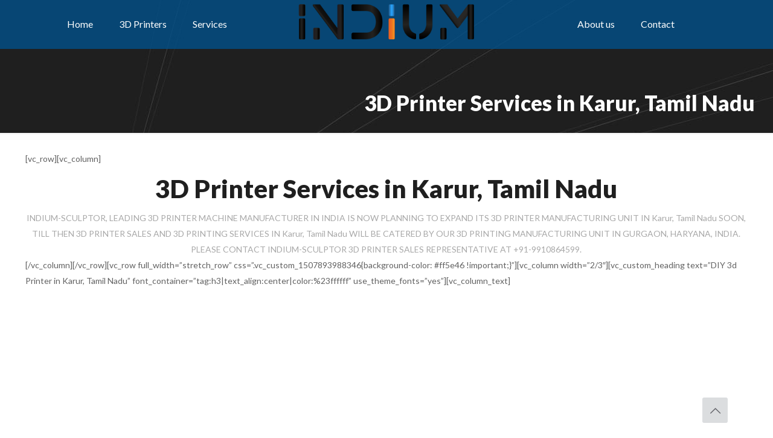

--- FILE ---
content_type: text/html; charset=UTF-8
request_url: https://3d-printermachine.com/3d-printer-services-in-karur-tamil-nadu/
body_size: 32542
content:
<!DOCTYPE html>
<html lang="en-US" class="no-js " itemscope itemtype="https://schema.org/WebPage" >

<head>

<meta charset="UTF-8" />
<meta name='robots' content='index, follow, max-image-preview:large, max-snippet:-1, max-video-preview:-1' />
<meta name="format-detection" content="telephone=no">
<meta name="viewport" content="width=device-width, initial-scale=1, maximum-scale=1" />
<meta name="theme-color" content="#ffffff" media="(prefers-color-scheme: light)">
<meta name="theme-color" content="#ffffff" media="(prefers-color-scheme: dark)">

	<!-- This site is optimized with the Yoast SEO plugin v26.6 - https://yoast.com/wordpress/plugins/seo/ -->
	<title>3D Printer in Karur, Tamil Nadu - 3D Printing Services in Karur</title>
	<meta name="description" content="3D Printer Services in Karur, Tamil Nadu and 3D Printing Services in Karur has been started to cater our customer needs for 3D Printing Requirements." />
	<link rel="canonical" href="https://3d-printermachine.com/3d-printer-services-in-karur-tamil-nadu/" />
	<meta property="og:locale" content="en_US" />
	<meta property="og:type" content="article" />
	<meta property="og:title" content="3D Printer in Karur, Tamil Nadu - 3D Printing Services in Karur" />
	<meta property="og:description" content="3D Printer Services in Karur, Tamil Nadu and 3D Printing Services in Karur has been started to cater our customer needs for 3D Printing Requirements." />
	<meta property="og:url" content="https://3d-printermachine.com/3d-printer-services-in-karur-tamil-nadu/" />
	<meta property="og:site_name" content="Indium- 3D Printer Machine" />
	<meta property="article:publisher" content="https://www.facebook.com/indium.3d.printers/" />
	<meta name="twitter:card" content="summary_large_image" />
	<meta name="twitter:site" content="@Indium3DPrinter" />
	<meta name="twitter:label1" content="Est. reading time" />
	<meta name="twitter:data1" content="5 minutes" />
	<script type="application/ld+json" class="yoast-schema-graph">{"@context":"https://schema.org","@graph":[{"@type":"WebPage","@id":"https://3d-printermachine.com/3d-printer-services-in-karur-tamil-nadu/","url":"https://3d-printermachine.com/3d-printer-services-in-karur-tamil-nadu/","name":"3D Printer in Karur, Tamil Nadu - 3D Printing Services in Karur","isPartOf":{"@id":"https://3d-printermachine.com/#website"},"datePublished":"2017-10-16T07:53:58+00:00","description":"3D Printer Services in Karur, Tamil Nadu and 3D Printing Services in Karur has been started to cater our customer needs for 3D Printing Requirements.","breadcrumb":{"@id":"https://3d-printermachine.com/3d-printer-services-in-karur-tamil-nadu/#breadcrumb"},"inLanguage":"en-US","potentialAction":[{"@type":"ReadAction","target":["https://3d-printermachine.com/3d-printer-services-in-karur-tamil-nadu/"]}]},{"@type":"BreadcrumbList","@id":"https://3d-printermachine.com/3d-printer-services-in-karur-tamil-nadu/#breadcrumb","itemListElement":[{"@type":"ListItem","position":1,"name":"Home","item":"https://3d-printermachine.com/"},{"@type":"ListItem","position":2,"name":"3D Printer Services in Karur, Tamil Nadu"}]},{"@type":"WebSite","@id":"https://3d-printermachine.com/#website","url":"https://3d-printermachine.com/","name":"Indium- 3D Printer Machine","description":"3D Printer Manufacturers in India","potentialAction":[{"@type":"SearchAction","target":{"@type":"EntryPoint","urlTemplate":"https://3d-printermachine.com/?s={search_term_string}"},"query-input":{"@type":"PropertyValueSpecification","valueRequired":true,"valueName":"search_term_string"}}],"inLanguage":"en-US"}]}</script>
	<!-- / Yoast SEO plugin. -->


<link rel='dns-prefetch' href='//fonts.googleapis.com' />
<link rel="alternate" type="application/rss+xml" title="Indium- 3D Printer Machine &raquo; Feed" href="https://3d-printermachine.com/feed/" />
<link rel="alternate" type="application/rss+xml" title="Indium- 3D Printer Machine &raquo; Comments Feed" href="https://3d-printermachine.com/comments/feed/" />
<link rel="alternate" title="oEmbed (JSON)" type="application/json+oembed" href="https://3d-printermachine.com/wp-json/oembed/1.0/embed?url=https%3A%2F%2F3d-printermachine.com%2F3d-printer-services-in-karur-tamil-nadu%2F" />
<link rel="alternate" title="oEmbed (XML)" type="text/xml+oembed" href="https://3d-printermachine.com/wp-json/oembed/1.0/embed?url=https%3A%2F%2F3d-printermachine.com%2F3d-printer-services-in-karur-tamil-nadu%2F&#038;format=xml" />
<style id='wp-img-auto-sizes-contain-inline-css' type='text/css'>
img:is([sizes=auto i],[sizes^="auto," i]){contain-intrinsic-size:3000px 1500px}
/*# sourceURL=wp-img-auto-sizes-contain-inline-css */
</style>
<link rel='stylesheet' id='wp-block-library-css' href='https://3d-printermachine.com/wp-includes/css/dist/block-library/style.min.css?ver=6.9' type='text/css' media='all' />
<style id='classic-theme-styles-inline-css' type='text/css'>
/*! This file is auto-generated */
.wp-block-button__link{color:#fff;background-color:#32373c;border-radius:9999px;box-shadow:none;text-decoration:none;padding:calc(.667em + 2px) calc(1.333em + 2px);font-size:1.125em}.wp-block-file__button{background:#32373c;color:#fff;text-decoration:none}
/*# sourceURL=/wp-includes/css/classic-themes.min.css */
</style>
<style id='global-styles-inline-css' type='text/css'>
:root{--wp--preset--aspect-ratio--square: 1;--wp--preset--aspect-ratio--4-3: 4/3;--wp--preset--aspect-ratio--3-4: 3/4;--wp--preset--aspect-ratio--3-2: 3/2;--wp--preset--aspect-ratio--2-3: 2/3;--wp--preset--aspect-ratio--16-9: 16/9;--wp--preset--aspect-ratio--9-16: 9/16;--wp--preset--color--black: #000000;--wp--preset--color--cyan-bluish-gray: #abb8c3;--wp--preset--color--white: #ffffff;--wp--preset--color--pale-pink: #f78da7;--wp--preset--color--vivid-red: #cf2e2e;--wp--preset--color--luminous-vivid-orange: #ff6900;--wp--preset--color--luminous-vivid-amber: #fcb900;--wp--preset--color--light-green-cyan: #7bdcb5;--wp--preset--color--vivid-green-cyan: #00d084;--wp--preset--color--pale-cyan-blue: #8ed1fc;--wp--preset--color--vivid-cyan-blue: #0693e3;--wp--preset--color--vivid-purple: #9b51e0;--wp--preset--gradient--vivid-cyan-blue-to-vivid-purple: linear-gradient(135deg,rgb(6,147,227) 0%,rgb(155,81,224) 100%);--wp--preset--gradient--light-green-cyan-to-vivid-green-cyan: linear-gradient(135deg,rgb(122,220,180) 0%,rgb(0,208,130) 100%);--wp--preset--gradient--luminous-vivid-amber-to-luminous-vivid-orange: linear-gradient(135deg,rgb(252,185,0) 0%,rgb(255,105,0) 100%);--wp--preset--gradient--luminous-vivid-orange-to-vivid-red: linear-gradient(135deg,rgb(255,105,0) 0%,rgb(207,46,46) 100%);--wp--preset--gradient--very-light-gray-to-cyan-bluish-gray: linear-gradient(135deg,rgb(238,238,238) 0%,rgb(169,184,195) 100%);--wp--preset--gradient--cool-to-warm-spectrum: linear-gradient(135deg,rgb(74,234,220) 0%,rgb(151,120,209) 20%,rgb(207,42,186) 40%,rgb(238,44,130) 60%,rgb(251,105,98) 80%,rgb(254,248,76) 100%);--wp--preset--gradient--blush-light-purple: linear-gradient(135deg,rgb(255,206,236) 0%,rgb(152,150,240) 100%);--wp--preset--gradient--blush-bordeaux: linear-gradient(135deg,rgb(254,205,165) 0%,rgb(254,45,45) 50%,rgb(107,0,62) 100%);--wp--preset--gradient--luminous-dusk: linear-gradient(135deg,rgb(255,203,112) 0%,rgb(199,81,192) 50%,rgb(65,88,208) 100%);--wp--preset--gradient--pale-ocean: linear-gradient(135deg,rgb(255,245,203) 0%,rgb(182,227,212) 50%,rgb(51,167,181) 100%);--wp--preset--gradient--electric-grass: linear-gradient(135deg,rgb(202,248,128) 0%,rgb(113,206,126) 100%);--wp--preset--gradient--midnight: linear-gradient(135deg,rgb(2,3,129) 0%,rgb(40,116,252) 100%);--wp--preset--font-size--small: 13px;--wp--preset--font-size--medium: 20px;--wp--preset--font-size--large: 36px;--wp--preset--font-size--x-large: 42px;--wp--preset--spacing--20: 0.44rem;--wp--preset--spacing--30: 0.67rem;--wp--preset--spacing--40: 1rem;--wp--preset--spacing--50: 1.5rem;--wp--preset--spacing--60: 2.25rem;--wp--preset--spacing--70: 3.38rem;--wp--preset--spacing--80: 5.06rem;--wp--preset--shadow--natural: 6px 6px 9px rgba(0, 0, 0, 0.2);--wp--preset--shadow--deep: 12px 12px 50px rgba(0, 0, 0, 0.4);--wp--preset--shadow--sharp: 6px 6px 0px rgba(0, 0, 0, 0.2);--wp--preset--shadow--outlined: 6px 6px 0px -3px rgb(255, 255, 255), 6px 6px rgb(0, 0, 0);--wp--preset--shadow--crisp: 6px 6px 0px rgb(0, 0, 0);}:where(.is-layout-flex){gap: 0.5em;}:where(.is-layout-grid){gap: 0.5em;}body .is-layout-flex{display: flex;}.is-layout-flex{flex-wrap: wrap;align-items: center;}.is-layout-flex > :is(*, div){margin: 0;}body .is-layout-grid{display: grid;}.is-layout-grid > :is(*, div){margin: 0;}:where(.wp-block-columns.is-layout-flex){gap: 2em;}:where(.wp-block-columns.is-layout-grid){gap: 2em;}:where(.wp-block-post-template.is-layout-flex){gap: 1.25em;}:where(.wp-block-post-template.is-layout-grid){gap: 1.25em;}.has-black-color{color: var(--wp--preset--color--black) !important;}.has-cyan-bluish-gray-color{color: var(--wp--preset--color--cyan-bluish-gray) !important;}.has-white-color{color: var(--wp--preset--color--white) !important;}.has-pale-pink-color{color: var(--wp--preset--color--pale-pink) !important;}.has-vivid-red-color{color: var(--wp--preset--color--vivid-red) !important;}.has-luminous-vivid-orange-color{color: var(--wp--preset--color--luminous-vivid-orange) !important;}.has-luminous-vivid-amber-color{color: var(--wp--preset--color--luminous-vivid-amber) !important;}.has-light-green-cyan-color{color: var(--wp--preset--color--light-green-cyan) !important;}.has-vivid-green-cyan-color{color: var(--wp--preset--color--vivid-green-cyan) !important;}.has-pale-cyan-blue-color{color: var(--wp--preset--color--pale-cyan-blue) !important;}.has-vivid-cyan-blue-color{color: var(--wp--preset--color--vivid-cyan-blue) !important;}.has-vivid-purple-color{color: var(--wp--preset--color--vivid-purple) !important;}.has-black-background-color{background-color: var(--wp--preset--color--black) !important;}.has-cyan-bluish-gray-background-color{background-color: var(--wp--preset--color--cyan-bluish-gray) !important;}.has-white-background-color{background-color: var(--wp--preset--color--white) !important;}.has-pale-pink-background-color{background-color: var(--wp--preset--color--pale-pink) !important;}.has-vivid-red-background-color{background-color: var(--wp--preset--color--vivid-red) !important;}.has-luminous-vivid-orange-background-color{background-color: var(--wp--preset--color--luminous-vivid-orange) !important;}.has-luminous-vivid-amber-background-color{background-color: var(--wp--preset--color--luminous-vivid-amber) !important;}.has-light-green-cyan-background-color{background-color: var(--wp--preset--color--light-green-cyan) !important;}.has-vivid-green-cyan-background-color{background-color: var(--wp--preset--color--vivid-green-cyan) !important;}.has-pale-cyan-blue-background-color{background-color: var(--wp--preset--color--pale-cyan-blue) !important;}.has-vivid-cyan-blue-background-color{background-color: var(--wp--preset--color--vivid-cyan-blue) !important;}.has-vivid-purple-background-color{background-color: var(--wp--preset--color--vivid-purple) !important;}.has-black-border-color{border-color: var(--wp--preset--color--black) !important;}.has-cyan-bluish-gray-border-color{border-color: var(--wp--preset--color--cyan-bluish-gray) !important;}.has-white-border-color{border-color: var(--wp--preset--color--white) !important;}.has-pale-pink-border-color{border-color: var(--wp--preset--color--pale-pink) !important;}.has-vivid-red-border-color{border-color: var(--wp--preset--color--vivid-red) !important;}.has-luminous-vivid-orange-border-color{border-color: var(--wp--preset--color--luminous-vivid-orange) !important;}.has-luminous-vivid-amber-border-color{border-color: var(--wp--preset--color--luminous-vivid-amber) !important;}.has-light-green-cyan-border-color{border-color: var(--wp--preset--color--light-green-cyan) !important;}.has-vivid-green-cyan-border-color{border-color: var(--wp--preset--color--vivid-green-cyan) !important;}.has-pale-cyan-blue-border-color{border-color: var(--wp--preset--color--pale-cyan-blue) !important;}.has-vivid-cyan-blue-border-color{border-color: var(--wp--preset--color--vivid-cyan-blue) !important;}.has-vivid-purple-border-color{border-color: var(--wp--preset--color--vivid-purple) !important;}.has-vivid-cyan-blue-to-vivid-purple-gradient-background{background: var(--wp--preset--gradient--vivid-cyan-blue-to-vivid-purple) !important;}.has-light-green-cyan-to-vivid-green-cyan-gradient-background{background: var(--wp--preset--gradient--light-green-cyan-to-vivid-green-cyan) !important;}.has-luminous-vivid-amber-to-luminous-vivid-orange-gradient-background{background: var(--wp--preset--gradient--luminous-vivid-amber-to-luminous-vivid-orange) !important;}.has-luminous-vivid-orange-to-vivid-red-gradient-background{background: var(--wp--preset--gradient--luminous-vivid-orange-to-vivid-red) !important;}.has-very-light-gray-to-cyan-bluish-gray-gradient-background{background: var(--wp--preset--gradient--very-light-gray-to-cyan-bluish-gray) !important;}.has-cool-to-warm-spectrum-gradient-background{background: var(--wp--preset--gradient--cool-to-warm-spectrum) !important;}.has-blush-light-purple-gradient-background{background: var(--wp--preset--gradient--blush-light-purple) !important;}.has-blush-bordeaux-gradient-background{background: var(--wp--preset--gradient--blush-bordeaux) !important;}.has-luminous-dusk-gradient-background{background: var(--wp--preset--gradient--luminous-dusk) !important;}.has-pale-ocean-gradient-background{background: var(--wp--preset--gradient--pale-ocean) !important;}.has-electric-grass-gradient-background{background: var(--wp--preset--gradient--electric-grass) !important;}.has-midnight-gradient-background{background: var(--wp--preset--gradient--midnight) !important;}.has-small-font-size{font-size: var(--wp--preset--font-size--small) !important;}.has-medium-font-size{font-size: var(--wp--preset--font-size--medium) !important;}.has-large-font-size{font-size: var(--wp--preset--font-size--large) !important;}.has-x-large-font-size{font-size: var(--wp--preset--font-size--x-large) !important;}
:where(.wp-block-post-template.is-layout-flex){gap: 1.25em;}:where(.wp-block-post-template.is-layout-grid){gap: 1.25em;}
:where(.wp-block-term-template.is-layout-flex){gap: 1.25em;}:where(.wp-block-term-template.is-layout-grid){gap: 1.25em;}
:where(.wp-block-columns.is-layout-flex){gap: 2em;}:where(.wp-block-columns.is-layout-grid){gap: 2em;}
:root :where(.wp-block-pullquote){font-size: 1.5em;line-height: 1.6;}
/*# sourceURL=global-styles-inline-css */
</style>
<link rel='stylesheet' id='contact-form-7-css' href='https://3d-printermachine.com/wp-content/plugins/contact-form-7/includes/css/styles.css?ver=6.1.4' type='text/css' media='all' />
<link rel='stylesheet' id='megamenu-css' href='https://3d-printermachine.com/wp-content/uploads/maxmegamenu/style.css?ver=b74a8a' type='text/css' media='all' />
<link rel='stylesheet' id='dashicons-css' href='https://3d-printermachine.com/wp-includes/css/dashicons.min.css?ver=6.9' type='text/css' media='all' />
<link rel='stylesheet' id='mfn-be-css' href='https://3d-printermachine.com/wp-content/themes/betheme/css/be.css?ver=28.2.1' type='text/css' media='all' />
<link rel='stylesheet' id='mfn-animations-css' href='https://3d-printermachine.com/wp-content/themes/betheme/assets/animations/animations.min.css?ver=28.2.1' type='text/css' media='all' />
<link rel='stylesheet' id='mfn-font-awesome-css' href='https://3d-printermachine.com/wp-content/themes/betheme/fonts/fontawesome/fontawesome.css?ver=28.2.1' type='text/css' media='all' />
<link rel='stylesheet' id='mfn-responsive-css' href='https://3d-printermachine.com/wp-content/themes/betheme/css/responsive.css?ver=28.2.1' type='text/css' media='all' />
<link rel='stylesheet' id='mfn-fonts-css' href='https://fonts.googleapis.com/css?family=Lato%3A1%2C300%2C400%2C400italic%2C700%2C900&#038;display=swap&#038;ver=6.9' type='text/css' media='all' />
<link rel='stylesheet' id='ekit-widget-styles-css' href='https://3d-printermachine.com/wp-content/plugins/elementskit-lite/widgets/init/assets/css/widget-styles.css?ver=3.7.7' type='text/css' media='all' />
<link rel='stylesheet' id='ekit-responsive-css' href='https://3d-printermachine.com/wp-content/plugins/elementskit-lite/widgets/init/assets/css/responsive.css?ver=3.7.7' type='text/css' media='all' />
<link rel='stylesheet' id='elementor-frontend-css' href='https://3d-printermachine.com/wp-content/plugins/elementor/assets/css/frontend.min.css?ver=3.34.0' type='text/css' media='all' />
<link rel='stylesheet' id='widget-icon-list-css' href='https://3d-printermachine.com/wp-content/plugins/elementor/assets/css/widget-icon-list.min.css?ver=3.34.0' type='text/css' media='all' />
<link rel='stylesheet' id='eael-general-css' href='https://3d-printermachine.com/wp-content/plugins/essential-addons-for-elementor-lite/assets/front-end/css/view/general.min.css?ver=6.5.4' type='text/css' media='all' />
<style id='mfn-dynamic-inline-css' type='text/css'>
#Subheader{background-image:url(http://3d-printermachine.com/wp-content/uploads/2017/06/home_hifi_subheader.jpg);background-repeat:no-repeat;background-position:center top}
html{background-color:#ffffff}#Wrapper,#Content,.mfn-popup .mfn-popup-content,.mfn-off-canvas-sidebar .mfn-off-canvas-content-wrapper,.mfn-cart-holder,.mfn-header-login,#Top_bar .search_wrapper,#Top_bar .top_bar_right .mfn-live-search-box,.column_livesearch .mfn-live-search-wrapper,.column_livesearch .mfn-live-search-box{background-color:#ffffff}.layout-boxed.mfn-bebuilder-header.mfn-ui #Wrapper .mfn-only-sample-content{background-color:#ffffff}body:not(.template-slider) #Header{min-height:0px}body.header-below:not(.template-slider) #Header{padding-top:0px}#Subheader{padding:150px 0 30px}#Footer .widgets_wrapper{padding:70px 0 30px}.has-search-overlay.search-overlay-opened #search-overlay{background-color:rgba(0,0,0,0.6)}.elementor-page.elementor-default #Content .the_content .section_wrapper{max-width:100%}.elementor-page.elementor-default #Content .section.the_content{width:100%}.elementor-page.elementor-default #Content .section_wrapper .the_content_wrapper{margin-left:0;margin-right:0;width:100%}body,span.date_label,.timeline_items li h3 span,input[type="date"],input[type="text"],input[type="password"],input[type="tel"],input[type="email"],input[type="url"],textarea,select,.offer_li .title h3,.mfn-menu-item-megamenu{font-family:"Lato",-apple-system,BlinkMacSystemFont,"Segoe UI",Roboto,Oxygen-Sans,Ubuntu,Cantarell,"Helvetica Neue",sans-serif}.lead,.big{font-family:"Lato",-apple-system,BlinkMacSystemFont,"Segoe UI",Roboto,Oxygen-Sans,Ubuntu,Cantarell,"Helvetica Neue",sans-serif}#menu > ul > li > a,#overlay-menu ul li a{font-family:"Lato",-apple-system,BlinkMacSystemFont,"Segoe UI",Roboto,Oxygen-Sans,Ubuntu,Cantarell,"Helvetica Neue",sans-serif}#Subheader .title{font-family:"Lato",-apple-system,BlinkMacSystemFont,"Segoe UI",Roboto,Oxygen-Sans,Ubuntu,Cantarell,"Helvetica Neue",sans-serif}h1,h2,h3,h4,.text-logo #logo{font-family:"Lato",-apple-system,BlinkMacSystemFont,"Segoe UI",Roboto,Oxygen-Sans,Ubuntu,Cantarell,"Helvetica Neue",sans-serif}h5,h6{font-family:"Lato",-apple-system,BlinkMacSystemFont,"Segoe UI",Roboto,Oxygen-Sans,Ubuntu,Cantarell,"Helvetica Neue",sans-serif}blockquote{font-family:"Lato",-apple-system,BlinkMacSystemFont,"Segoe UI",Roboto,Oxygen-Sans,Ubuntu,Cantarell,"Helvetica Neue",sans-serif}.chart_box .chart .num,.counter .desc_wrapper .number-wrapper,.how_it_works .image .number,.pricing-box .plan-header .price,.quick_fact .number-wrapper,.woocommerce .product div.entry-summary .price{font-family:"Lato",-apple-system,BlinkMacSystemFont,"Segoe UI",Roboto,Oxygen-Sans,Ubuntu,Cantarell,"Helvetica Neue",sans-serif}body,.mfn-menu-item-megamenu{font-size:14px;line-height:26px;font-weight:400;letter-spacing:0px}.lead,.big{font-size:16px;line-height:28px;font-weight:400;letter-spacing:0px}#menu > ul > li > a,#overlay-menu ul li a{font-size:16px;font-weight:400;letter-spacing:0px}#overlay-menu ul li a{line-height:24px}#Subheader .title{font-size:35px;line-height:40px;font-weight:900;letter-spacing:0px}h1,.text-logo #logo{font-size:56px;line-height:60px;font-weight:900;letter-spacing:0px}h2{font-size:42px;line-height:48px;font-weight:900;letter-spacing:0px}h3,.woocommerce ul.products li.product h3,.woocommerce #customer_login h2{font-size:34px;line-height:40px;font-weight:900;letter-spacing:0px}h4,.woocommerce .woocommerce-order-details__title,.woocommerce .wc-bacs-bank-details-heading,.woocommerce .woocommerce-customer-details h2{font-size:24px;line-height:36px;font-weight:300;letter-spacing:0px}h5{font-size:16px;line-height:30px;font-weight:300;letter-spacing:0px}h6{font-size:14px;line-height:26px;font-weight:300;letter-spacing:0px}#Intro .intro-title{font-size:70px;line-height:70px;font-weight:400;letter-spacing:0px}@media only screen and (min-width:768px) and (max-width:959px){body,.mfn-menu-item-megamenu{font-size:13px;line-height:22px;font-weight:400;letter-spacing:0px}.lead,.big{font-size:14px;line-height:24px;font-weight:400;letter-spacing:0px}#menu > ul > li > a,#overlay-menu ul li a{font-size:14px;font-weight:400;letter-spacing:0px}#overlay-menu ul li a{line-height:21px}#Subheader .title{font-size:30px;line-height:34px;font-weight:900;letter-spacing:0px}h1,.text-logo #logo{font-size:48px;line-height:51px;font-weight:900;letter-spacing:0px}h2{font-size:36px;line-height:41px;font-weight:900;letter-spacing:0px}h3,.woocommerce ul.products li.product h3,.woocommerce #customer_login h2{font-size:29px;line-height:34px;font-weight:900;letter-spacing:0px}h4,.woocommerce .woocommerce-order-details__title,.woocommerce .wc-bacs-bank-details-heading,.woocommerce .woocommerce-customer-details h2{font-size:20px;line-height:31px;font-weight:300;letter-spacing:0px}h5{font-size:14px;line-height:26px;font-weight:300;letter-spacing:0px}h6{font-size:13px;line-height:22px;font-weight:300;letter-spacing:0px}#Intro .intro-title{font-size:60px;line-height:60px;font-weight:400;letter-spacing:0px}blockquote{font-size:15px}.chart_box .chart .num{font-size:45px;line-height:45px}.counter .desc_wrapper .number-wrapper{font-size:45px;line-height:45px}.counter .desc_wrapper .title{font-size:14px;line-height:18px}.faq .question .title{font-size:14px}.fancy_heading .title{font-size:38px;line-height:38px}.offer .offer_li .desc_wrapper .title h3{font-size:32px;line-height:32px}.offer_thumb_ul li.offer_thumb_li .desc_wrapper .title h3{font-size:32px;line-height:32px}.pricing-box .plan-header h2{font-size:27px;line-height:27px}.pricing-box .plan-header .price > span{font-size:40px;line-height:40px}.pricing-box .plan-header .price sup.currency{font-size:18px;line-height:18px}.pricing-box .plan-header .price sup.period{font-size:14px;line-height:14px}.quick_fact .number-wrapper{font-size:80px;line-height:80px}.trailer_box .desc h2{font-size:27px;line-height:27px}.widget > h3{font-size:17px;line-height:20px}}@media only screen and (min-width:480px) and (max-width:767px){body,.mfn-menu-item-megamenu{font-size:13px;line-height:20px;font-weight:400;letter-spacing:0px}.lead,.big{font-size:13px;line-height:21px;font-weight:400;letter-spacing:0px}#menu > ul > li > a,#overlay-menu ul li a{font-size:13px;font-weight:400;letter-spacing:0px}#overlay-menu ul li a{line-height:19.5px}#Subheader .title{font-size:26px;line-height:30px;font-weight:900;letter-spacing:0px}h1,.text-logo #logo{font-size:42px;line-height:45px;font-weight:900;letter-spacing:0px}h2{font-size:32px;line-height:36px;font-weight:900;letter-spacing:0px}h3,.woocommerce ul.products li.product h3,.woocommerce #customer_login h2{font-size:26px;line-height:30px;font-weight:900;letter-spacing:0px}h4,.woocommerce .woocommerce-order-details__title,.woocommerce .wc-bacs-bank-details-heading,.woocommerce .woocommerce-customer-details h2{font-size:18px;line-height:27px;font-weight:300;letter-spacing:0px}h5{font-size:13px;line-height:23px;font-weight:300;letter-spacing:0px}h6{font-size:13px;line-height:20px;font-weight:300;letter-spacing:0px}#Intro .intro-title{font-size:53px;line-height:53px;font-weight:400;letter-spacing:0px}blockquote{font-size:14px}.chart_box .chart .num{font-size:40px;line-height:40px}.counter .desc_wrapper .number-wrapper{font-size:40px;line-height:40px}.counter .desc_wrapper .title{font-size:13px;line-height:16px}.faq .question .title{font-size:13px}.fancy_heading .title{font-size:34px;line-height:34px}.offer .offer_li .desc_wrapper .title h3{font-size:28px;line-height:28px}.offer_thumb_ul li.offer_thumb_li .desc_wrapper .title h3{font-size:28px;line-height:28px}.pricing-box .plan-header h2{font-size:24px;line-height:24px}.pricing-box .plan-header .price > span{font-size:34px;line-height:34px}.pricing-box .plan-header .price sup.currency{font-size:16px;line-height:16px}.pricing-box .plan-header .price sup.period{font-size:13px;line-height:13px}.quick_fact .number-wrapper{font-size:70px;line-height:70px}.trailer_box .desc h2{font-size:24px;line-height:24px}.widget > h3{font-size:16px;line-height:19px}}@media only screen and (max-width:479px){body,.mfn-menu-item-megamenu{font-size:13px;line-height:19px;font-weight:400;letter-spacing:0px}.lead,.big{font-size:13px;line-height:19px;font-weight:400;letter-spacing:0px}#menu > ul > li > a,#overlay-menu ul li a{font-size:13px;font-weight:400;letter-spacing:0px}#overlay-menu ul li a{line-height:19.5px}#Subheader .title{font-size:21px;line-height:24px;font-weight:900;letter-spacing:0px}h1,.text-logo #logo{font-size:34px;line-height:36px;font-weight:900;letter-spacing:0px}h2{font-size:25px;line-height:29px;font-weight:900;letter-spacing:0px}h3,.woocommerce ul.products li.product h3,.woocommerce #customer_login h2{font-size:20px;line-height:24px;font-weight:900;letter-spacing:0px}h4,.woocommerce .woocommerce-order-details__title,.woocommerce .wc-bacs-bank-details-heading,.woocommerce .woocommerce-customer-details h2{font-size:14px;line-height:22px;font-weight:300;letter-spacing:0px}h5{font-size:13px;line-height:19px;font-weight:300;letter-spacing:0px}h6{font-size:13px;line-height:19px;font-weight:300;letter-spacing:0px}#Intro .intro-title{font-size:42px;line-height:42px;font-weight:400;letter-spacing:0px}blockquote{font-size:13px}.chart_box .chart .num{font-size:35px;line-height:35px}.counter .desc_wrapper .number-wrapper{font-size:35px;line-height:35px}.counter .desc_wrapper .title{font-size:13px;line-height:26px}.faq .question .title{font-size:13px}.fancy_heading .title{font-size:30px;line-height:30px}.offer .offer_li .desc_wrapper .title h3{font-size:26px;line-height:26px}.offer_thumb_ul li.offer_thumb_li .desc_wrapper .title h3{font-size:26px;line-height:26px}.pricing-box .plan-header h2{font-size:21px;line-height:21px}.pricing-box .plan-header .price > span{font-size:32px;line-height:32px}.pricing-box .plan-header .price sup.currency{font-size:14px;line-height:14px}.pricing-box .plan-header .price sup.period{font-size:13px;line-height:13px}.quick_fact .number-wrapper{font-size:60px;line-height:60px}.trailer_box .desc h2{font-size:21px;line-height:21px}.widget > h3{font-size:15px;line-height:18px}}.with_aside .sidebar.columns{width:23%}.with_aside .sections_group{width:77%}.aside_both .sidebar.columns{width:18%}.aside_both .sidebar.sidebar-1{margin-left:-82%}.aside_both .sections_group{width:64%;margin-left:18%}@media only screen and (min-width:1240px){#Wrapper,.with_aside .content_wrapper{max-width:1240px}body.layout-boxed.mfn-header-scrolled .mfn-header-tmpl.mfn-sticky-layout-width{max-width:1240px;left:0;right:0;margin-left:auto;margin-right:auto}body.layout-boxed:not(.mfn-header-scrolled) .mfn-header-tmpl.mfn-header-layout-width,body.layout-boxed .mfn-header-tmpl.mfn-header-layout-width:not(.mfn-hasSticky){max-width:1240px;left:0;right:0;margin-left:auto;margin-right:auto}body.layout-boxed.mfn-bebuilder-header.mfn-ui .mfn-only-sample-content{max-width:1240px;margin-left:auto;margin-right:auto}.section_wrapper,.container{max-width:1220px}.layout-boxed.header-boxed #Top_bar.is-sticky{max-width:1240px}}@media only screen and (max-width:767px){#Wrapper{max-width:calc(100% - 67px)}.content_wrapper .section_wrapper,.container,.four.columns .widget-area{max-width:550px !important;padding-left:33px;padding-right:33px}}body{--mfn-button-font-family:inherit;--mfn-button-font-size:14px;--mfn-button-font-weight:400;--mfn-button-font-style:inherit;--mfn-button-letter-spacing:0px;--mfn-button-padding:16px 20px 16px 20px;--mfn-button-border-width:2px 2px 2px 2px;--mfn-button-border-radius:3px 3px 3px 3px;--mfn-button-gap:10px;--mfn-button-transition:0.2s;--mfn-button-color:#747474;--mfn-button-color-hover:#FFFFFF;--mfn-button-bg:#dbdddf;--mfn-button-bg-hover:#b7b7b7;--mfn-button-border-color:transparent;--mfn-button-border-color-hover:transparent;--mfn-button-icon-color:#747474;--mfn-button-icon-color-hover:#FFFFFF;--mfn-button-box-shadow:unset;--mfn-button-theme-color:#9b8143;--mfn-button-theme-color-hover:#000000;--mfn-button-theme-bg:#0095eb;--mfn-button-theme-bg-hover:#9b8143;--mfn-button-theme-border-color:transparent;--mfn-button-theme-border-color-hover:transparent;--mfn-button-theme-icon-color:#9b8143;--mfn-button-theme-icon-color-hover:#000000;--mfn-button-theme-box-shadow:unset;--mfn-button-shop-color:#9b8143;--mfn-button-shop-color-hover:#000000;--mfn-button-shop-bg:#0095eb;--mfn-button-shop-bg-hover:#9b8143;--mfn-button-shop-border-color:transparent;--mfn-button-shop-border-color-hover:transparent;--mfn-button-shop-icon-color:#626262;--mfn-button-shop-icon-color-hover:#626262;--mfn-button-shop-box-shadow:unset;--mfn-button-action-color:#747474;--mfn-button-action-color-hover:#000000;--mfn-button-action-bg:#dbdddf;--mfn-button-action-bg-hover:#f7f7f7;--mfn-button-action-border-color:transparent;--mfn-button-action-border-color-hover:transparent;--mfn-button-action-icon-color:#747474;--mfn-button-action-icon-color-hover:#000000;--mfn-button-action-box-shadow:unset;--mfn-product-list-gallery-slider-arrow-bg:#ffffff;--mfn-product-list-gallery-slider-arrow-bg-hover:#ffffff;--mfn-product-list-gallery-slider-arrow-color:#000000;--mfn-product-list-gallery-slider-arrow-color-hover:#000000;--mfn-product-list-gallery-slider-dots-bg:rgba(0,0,0,0.3);--mfn-product-list-gallery-slider-dots-bg-active:#000000;--mfn-product-list-gallery-slider-padination-bg:transparent;--mfn-product-list-gallery-slider-dots-size:8px;--mfn-product-list-gallery-slider-nav-border-radius:0px;--mfn-product-list-gallery-slider-nav-offset:0px;--mfn-product-list-gallery-slider-dots-gap:5px}@media only screen and (max-width:959px){body{}}@media only screen and (max-width:768px){body{}}.mfn-cookies,.mfn-cookies-reopen{--mfn-gdpr2-container-text-color:#626262;--mfn-gdpr2-container-strong-color:#07070a;--mfn-gdpr2-container-bg:#ffffff;--mfn-gdpr2-container-overlay:rgba(25,37,48,0.6);--mfn-gdpr2-details-box-bg:#fbfbfb;--mfn-gdpr2-details-switch-bg:#00032a;--mfn-gdpr2-details-switch-bg-active:#5acb65;--mfn-gdpr2-tabs-text-color:#07070a;--mfn-gdpr2-tabs-text-color-active:#0089f7;--mfn-gdpr2-tabs-border:rgba(8,8,14,0.1);--mfn-gdpr2-buttons-box-bg:#fbfbfb;--mfn-gdpr2-reopen-background:#ffffff;--mfn-gdpr2-reopen-color:#222222;--mfn-gdpr2-reopen-box-shadow:0 15px 30px 0 rgba(1,7,39,.13)}#Top_bar #logo,.header-fixed #Top_bar #logo,.header-plain #Top_bar #logo,.header-transparent #Top_bar #logo{height:60px;line-height:60px;padding:10px 0}.logo-overflow #Top_bar:not(.is-sticky) .logo{height:80px}#Top_bar .menu > li > a{padding:10px 0}.menu-highlight:not(.header-creative) #Top_bar .menu > li > a{margin:15px 0}.header-plain:not(.menu-highlight) #Top_bar .menu > li > a span:not(.description){line-height:80px}.header-fixed #Top_bar .menu > li > a{padding:25px 0}@media only screen and (max-width:767px){.mobile-header-mini #Top_bar #logo{height:50px!important;line-height:50px!important;margin:5px 0}}#Top_bar #logo img.svg{width:100px}.image_frame,.wp-caption{border-width:0px}.alert{border-radius:0px}#Top_bar .top_bar_right .top-bar-right-input input{width:200px}.mfn-live-search-box .mfn-live-search-list{max-height:300px}#Side_slide{right:-250px;width:250px}#Side_slide.left{left:-250px}.blog-teaser li .desc-wrapper .desc{background-position-y:-1px}.mfn-free-delivery-info{--mfn-free-delivery-bar:#9b8143;--mfn-free-delivery-bg:rgba(0,0,0,0.1);--mfn-free-delivery-achieved:#9b8143}#back_to_top i{color:#65666C}.mfn-product-list-gallery-slider .mfn-product-list-gallery-slider-arrow{display:flex}@media only screen and ( max-width:767px ){#Subheader{padding:80px 0}}@media only screen and (min-width:1240px){body:not(.header-simple) #Top_bar #menu{display:block!important}.tr-menu #Top_bar #menu{background:none!important}#Top_bar .menu > li > ul.mfn-megamenu > li{float:left}#Top_bar .menu > li > ul.mfn-megamenu > li.mfn-megamenu-cols-1{width:100%}#Top_bar .menu > li > ul.mfn-megamenu > li.mfn-megamenu-cols-2{width:50%}#Top_bar .menu > li > ul.mfn-megamenu > li.mfn-megamenu-cols-3{width:33.33%}#Top_bar .menu > li > ul.mfn-megamenu > li.mfn-megamenu-cols-4{width:25%}#Top_bar .menu > li > ul.mfn-megamenu > li.mfn-megamenu-cols-5{width:20%}#Top_bar .menu > li > ul.mfn-megamenu > li.mfn-megamenu-cols-6{width:16.66%}#Top_bar .menu > li > ul.mfn-megamenu > li > ul{display:block!important;position:inherit;left:auto;top:auto;border-width:0 1px 0 0}#Top_bar .menu > li > ul.mfn-megamenu > li:last-child > ul{border:0}#Top_bar .menu > li > ul.mfn-megamenu > li > ul li{width:auto}#Top_bar .menu > li > ul.mfn-megamenu a.mfn-megamenu-title{text-transform:uppercase;font-weight:400;background:none}#Top_bar .menu > li > ul.mfn-megamenu a .menu-arrow{display:none}.menuo-right #Top_bar .menu > li > ul.mfn-megamenu{left:0;width:98%!important;margin:0 1%;padding:20px 0}.menuo-right #Top_bar .menu > li > ul.mfn-megamenu-bg{box-sizing:border-box}#Top_bar .menu > li > ul.mfn-megamenu-bg{padding:20px 166px 20px 20px;background-repeat:no-repeat;background-position:right bottom}.rtl #Top_bar .menu > li > ul.mfn-megamenu-bg{padding-left:166px;padding-right:20px;background-position:left bottom}#Top_bar .menu > li > ul.mfn-megamenu-bg > li{background:none}#Top_bar .menu > li > ul.mfn-megamenu-bg > li a{border:none}#Top_bar .menu > li > ul.mfn-megamenu-bg > li > ul{background:none!important;-webkit-box-shadow:0 0 0 0;-moz-box-shadow:0 0 0 0;box-shadow:0 0 0 0}.mm-vertical #Top_bar .container{position:relative}.mm-vertical #Top_bar .top_bar_left{position:static}.mm-vertical #Top_bar .menu > li ul{box-shadow:0 0 0 0 transparent!important;background-image:none}.mm-vertical #Top_bar .menu > li > ul.mfn-megamenu{padding:20px 0}.mm-vertical.header-plain #Top_bar .menu > li > ul.mfn-megamenu{width:100%!important;margin:0}.mm-vertical #Top_bar .menu > li > ul.mfn-megamenu > li{display:table-cell;float:none!important;width:10%;padding:0 15px;border-right:1px solid rgba(0,0,0,0.05)}.mm-vertical #Top_bar .menu > li > ul.mfn-megamenu > li:last-child{border-right-width:0}.mm-vertical #Top_bar .menu > li > ul.mfn-megamenu > li.hide-border{border-right-width:0}.mm-vertical #Top_bar .menu > li > ul.mfn-megamenu > li a{border-bottom-width:0;padding:9px 15px;line-height:120%}.mm-vertical #Top_bar .menu > li > ul.mfn-megamenu a.mfn-megamenu-title{font-weight:700}.rtl .mm-vertical #Top_bar .menu > li > ul.mfn-megamenu > li:first-child{border-right-width:0}.rtl .mm-vertical #Top_bar .menu > li > ul.mfn-megamenu > li:last-child{border-right-width:1px}body.header-shop #Top_bar #menu{display:flex!important;background-color:transparent}.header-shop #Top_bar.is-sticky .top_bar_row_second{display:none}.header-plain:not(.menuo-right) #Header .top_bar_left{width:auto!important}.header-stack.header-center #Top_bar #menu{display:inline-block!important}.header-simple #Top_bar #menu{display:none;height:auto;width:300px;bottom:auto;top:100%;right:1px;position:absolute;margin:0}.header-simple #Header a.responsive-menu-toggle{display:block;right:10px}.header-simple #Top_bar #menu > ul{width:100%;float:left}.header-simple #Top_bar #menu ul li{width:100%;padding-bottom:0;border-right:0;position:relative}.header-simple #Top_bar #menu ul li a{padding:0 20px;margin:0;display:block;height:auto;line-height:normal;border:none}.header-simple #Top_bar #menu ul li a:not(.menu-toggle):after{display:none}.header-simple #Top_bar #menu ul li a span{border:none;line-height:44px;display:inline;padding:0}.header-simple #Top_bar #menu ul li.submenu .menu-toggle{display:block;position:absolute;right:0;top:0;width:44px;height:44px;line-height:44px;font-size:30px;font-weight:300;text-align:center;cursor:pointer;color:#444;opacity:0.33;transform:unset}.header-simple #Top_bar #menu ul li.submenu .menu-toggle:after{content:"+";position:static}.header-simple #Top_bar #menu ul li.hover > .menu-toggle:after{content:"-"}.header-simple #Top_bar #menu ul li.hover a{border-bottom:0}.header-simple #Top_bar #menu ul.mfn-megamenu li .menu-toggle{display:none}.header-simple #Top_bar #menu ul li ul{position:relative!important;left:0!important;top:0;padding:0;margin:0!important;width:auto!important;background-image:none}.header-simple #Top_bar #menu ul li ul li{width:100%!important;display:block;padding:0}.header-simple #Top_bar #menu ul li ul li a{padding:0 20px 0 30px}.header-simple #Top_bar #menu ul li ul li a .menu-arrow{display:none}.header-simple #Top_bar #menu ul li ul li a span{padding:0}.header-simple #Top_bar #menu ul li ul li a span:after{display:none!important}.header-simple #Top_bar .menu > li > ul.mfn-megamenu a.mfn-megamenu-title{text-transform:uppercase;font-weight:400}.header-simple #Top_bar .menu > li > ul.mfn-megamenu > li > ul{display:block!important;position:inherit;left:auto;top:auto}.header-simple #Top_bar #menu ul li ul li ul{border-left:0!important;padding:0;top:0}.header-simple #Top_bar #menu ul li ul li ul li a{padding:0 20px 0 40px}.rtl.header-simple #Top_bar #menu{left:1px;right:auto}.rtl.header-simple #Top_bar a.responsive-menu-toggle{left:10px;right:auto}.rtl.header-simple #Top_bar #menu ul li.submenu .menu-toggle{left:0;right:auto}.rtl.header-simple #Top_bar #menu ul li ul{left:auto!important;right:0!important}.rtl.header-simple #Top_bar #menu ul li ul li a{padding:0 30px 0 20px}.rtl.header-simple #Top_bar #menu ul li ul li ul li a{padding:0 40px 0 20px}.menu-highlight #Top_bar .menu > li{margin:0 2px}.menu-highlight:not(.header-creative) #Top_bar .menu > li > a{padding:0;-webkit-border-radius:5px;border-radius:5px}.menu-highlight #Top_bar .menu > li > a:after{display:none}.menu-highlight #Top_bar .menu > li > a span:not(.description){line-height:50px}.menu-highlight #Top_bar .menu > li > a span.description{display:none}.menu-highlight.header-stack #Top_bar .menu > li > a{margin:10px 0!important}.menu-highlight.header-stack #Top_bar .menu > li > a span:not(.description){line-height:40px}.menu-highlight.header-simple #Top_bar #menu ul li,.menu-highlight.header-creative #Top_bar #menu ul li{margin:0}.menu-highlight.header-simple #Top_bar #menu ul li > a,.menu-highlight.header-creative #Top_bar #menu ul li > a{-webkit-border-radius:0;border-radius:0}.menu-highlight:not(.header-fixed):not(.header-simple) #Top_bar.is-sticky .menu > li > a{margin:10px 0!important;padding:5px 0!important}.menu-highlight:not(.header-fixed):not(.header-simple) #Top_bar.is-sticky .menu > li > a span{line-height:30px!important}.header-modern.menu-highlight.menuo-right .menu_wrapper{margin-right:20px}.menu-line-below #Top_bar .menu > li > a:not(.menu-toggle):after{top:auto;bottom:-4px}.menu-line-below #Top_bar.is-sticky .menu > li > a:not(.menu-toggle):after{top:auto;bottom:-4px}.menu-line-below-80 #Top_bar:not(.is-sticky) .menu > li > a:not(.menu-toggle):after{height:4px;left:10%;top:50%;margin-top:20px;width:80%}.menu-line-below-80-1 #Top_bar:not(.is-sticky) .menu > li > a:not(.menu-toggle):after{height:1px;left:10%;top:50%;margin-top:20px;width:80%}.menu-link-color #Top_bar .menu > li > a:not(.menu-toggle):after{display:none!important}.menu-arrow-top #Top_bar .menu > li > a:after{background:none repeat scroll 0 0 rgba(0,0,0,0)!important;border-color:#ccc transparent transparent;border-style:solid;border-width:7px 7px 0;display:block;height:0;left:50%;margin-left:-7px;top:0!important;width:0}.menu-arrow-top #Top_bar.is-sticky .menu > li > a:after{top:0!important}.menu-arrow-bottom #Top_bar .menu > li > a:after{background:none!important;border-color:transparent transparent #ccc;border-style:solid;border-width:0 7px 7px;display:block;height:0;left:50%;margin-left:-7px;top:auto;bottom:0;width:0}.menu-arrow-bottom #Top_bar.is-sticky .menu > li > a:after{top:auto;bottom:0}.menuo-no-borders #Top_bar .menu > li > a span{border-width:0!important}.menuo-no-borders #Header_creative #Top_bar .menu > li > a span{border-bottom-width:0}.menuo-no-borders.header-plain #Top_bar a#header_cart,.menuo-no-borders.header-plain #Top_bar a#search_button,.menuo-no-borders.header-plain #Top_bar .wpml-languages,.menuo-no-borders.header-plain #Top_bar a.action_button{border-width:0}.menuo-right #Top_bar .menu_wrapper{float:right}.menuo-right.header-stack:not(.header-center) #Top_bar .menu_wrapper{margin-right:150px}body.header-creative{padding-left:50px}body.header-creative.header-open{padding-left:250px}body.error404,body.under-construction,body.elementor-maintenance-mode,body.template-blank,body.under-construction.header-rtl.header-creative.header-open{padding-left:0!important;padding-right:0!important}.header-creative.footer-fixed #Footer,.header-creative.footer-sliding #Footer,.header-creative.footer-stick #Footer.is-sticky{box-sizing:border-box;padding-left:50px}.header-open.footer-fixed #Footer,.header-open.footer-sliding #Footer,.header-creative.footer-stick #Footer.is-sticky{padding-left:250px}.header-rtl.header-creative.footer-fixed #Footer,.header-rtl.header-creative.footer-sliding #Footer,.header-rtl.header-creative.footer-stick #Footer.is-sticky{padding-left:0;padding-right:50px}.header-rtl.header-open.footer-fixed #Footer,.header-rtl.header-open.footer-sliding #Footer,.header-rtl.header-creative.footer-stick #Footer.is-sticky{padding-right:250px}#Header_creative{background-color:#fff;position:fixed;width:250px;height:100%;left:-200px;top:0;z-index:9002;-webkit-box-shadow:2px 0 4px 2px rgba(0,0,0,.15);box-shadow:2px 0 4px 2px rgba(0,0,0,.15)}#Header_creative .container{width:100%}#Header_creative .creative-wrapper{opacity:0;margin-right:50px}#Header_creative a.creative-menu-toggle{display:block;width:34px;height:34px;line-height:34px;font-size:22px;text-align:center;position:absolute;top:10px;right:8px;border-radius:3px}.admin-bar #Header_creative a.creative-menu-toggle{top:42px}#Header_creative #Top_bar{position:static;width:100%}#Header_creative #Top_bar .top_bar_left{width:100%!important;float:none}#Header_creative #Top_bar .logo{float:none;text-align:center;margin:15px 0}#Header_creative #Top_bar #menu{background-color:transparent}#Header_creative #Top_bar .menu_wrapper{float:none;margin:0 0 30px}#Header_creative #Top_bar .menu > li{width:100%;float:none;position:relative}#Header_creative #Top_bar .menu > li > a{padding:0;text-align:center}#Header_creative #Top_bar .menu > li > a:after{display:none}#Header_creative #Top_bar .menu > li > a span{border-right:0;border-bottom-width:1px;line-height:38px}#Header_creative #Top_bar .menu li ul{left:100%;right:auto;top:0;box-shadow:2px 2px 2px 0 rgba(0,0,0,0.03);-webkit-box-shadow:2px 2px 2px 0 rgba(0,0,0,0.03)}#Header_creative #Top_bar .menu > li > ul.mfn-megamenu{margin:0;width:700px!important}#Header_creative #Top_bar .menu > li > ul.mfn-megamenu > li > ul{left:0}#Header_creative #Top_bar .menu li ul li a{padding-top:9px;padding-bottom:8px}#Header_creative #Top_bar .menu li ul li ul{top:0}#Header_creative #Top_bar .menu > li > a span.description{display:block;font-size:13px;line-height:28px!important;clear:both}.menuo-arrows #Top_bar .menu > li.submenu > a > span:after{content:unset!important}#Header_creative #Top_bar .top_bar_right{width:100%!important;float:left;height:auto;margin-bottom:35px;text-align:center;padding:0 20px;top:0;-webkit-box-sizing:border-box;-moz-box-sizing:border-box;box-sizing:border-box}#Header_creative #Top_bar .top_bar_right:before{content:none}#Header_creative #Top_bar .top_bar_right .top_bar_right_wrapper{flex-wrap:wrap;justify-content:center}#Header_creative #Top_bar .top_bar_right .top-bar-right-icon,#Header_creative #Top_bar .top_bar_right .wpml-languages,#Header_creative #Top_bar .top_bar_right .top-bar-right-button,#Header_creative #Top_bar .top_bar_right .top-bar-right-input{min-height:30px;margin:5px}#Header_creative #Top_bar .search_wrapper{left:100%;top:auto}#Header_creative #Top_bar .banner_wrapper{display:block;text-align:center}#Header_creative #Top_bar .banner_wrapper img{max-width:100%;height:auto;display:inline-block}#Header_creative #Action_bar{display:none;position:absolute;bottom:0;top:auto;clear:both;padding:0 20px;box-sizing:border-box}#Header_creative #Action_bar .contact_details{width:100%;text-align:center;margin-bottom:20px}#Header_creative #Action_bar .contact_details li{padding:0}#Header_creative #Action_bar .social{float:none;text-align:center;padding:5px 0 15px}#Header_creative #Action_bar .social li{margin-bottom:2px}#Header_creative #Action_bar .social-menu{float:none;text-align:center}#Header_creative #Action_bar .social-menu li{border-color:rgba(0,0,0,.1)}#Header_creative .social li a{color:rgba(0,0,0,.5)}#Header_creative .social li a:hover{color:#000}#Header_creative .creative-social{position:absolute;bottom:10px;right:0;width:50px}#Header_creative .creative-social li{display:block;float:none;width:100%;text-align:center;margin-bottom:5px}.header-creative .fixed-nav.fixed-nav-prev{margin-left:50px}.header-creative.header-open .fixed-nav.fixed-nav-prev{margin-left:250px}.menuo-last #Header_creative #Top_bar .menu li.last ul{top:auto;bottom:0}.header-open #Header_creative{left:0}.header-open #Header_creative .creative-wrapper{opacity:1;margin:0!important}.header-open #Header_creative .creative-menu-toggle,.header-open #Header_creative .creative-social{display:none}.header-open #Header_creative #Action_bar{display:block}body.header-rtl.header-creative{padding-left:0;padding-right:50px}.header-rtl #Header_creative{left:auto;right:-200px}.header-rtl #Header_creative .creative-wrapper{margin-left:50px;margin-right:0}.header-rtl #Header_creative a.creative-menu-toggle{left:8px;right:auto}.header-rtl #Header_creative .creative-social{left:0;right:auto}.header-rtl #Footer #back_to_top.sticky{right:125px}.header-rtl #popup_contact{right:70px}.header-rtl #Header_creative #Top_bar .menu li ul{left:auto;right:100%}.header-rtl #Header_creative #Top_bar .search_wrapper{left:auto;right:100%}.header-rtl .fixed-nav.fixed-nav-prev{margin-left:0!important}.header-rtl .fixed-nav.fixed-nav-next{margin-right:50px}body.header-rtl.header-creative.header-open{padding-left:0;padding-right:250px!important}.header-rtl.header-open #Header_creative{left:auto;right:0}.header-rtl.header-open #Footer #back_to_top.sticky{right:325px}.header-rtl.header-open #popup_contact{right:270px}.header-rtl.header-open .fixed-nav.fixed-nav-next{margin-right:250px}#Header_creative.active{left:-1px}.header-rtl #Header_creative.active{left:auto;right:-1px}#Header_creative.active .creative-wrapper{opacity:1;margin:0}.header-creative .vc_row[data-vc-full-width]{padding-left:50px}.header-creative.header-open .vc_row[data-vc-full-width]{padding-left:250px}.header-open .vc_parallax .vc_parallax-inner{left:auto;width:calc(100% - 250px)}.header-open.header-rtl .vc_parallax .vc_parallax-inner{left:0;right:auto}#Header_creative.scroll{height:100%;overflow-y:auto}#Header_creative.scroll:not(.dropdown) .menu li ul{display:none!important}#Header_creative.scroll #Action_bar{position:static}#Header_creative.dropdown{outline:none}#Header_creative.dropdown #Top_bar .menu_wrapper{float:left;width:100%}#Header_creative.dropdown #Top_bar #menu ul li{position:relative;float:left}#Header_creative.dropdown #Top_bar #menu ul li a:not(.menu-toggle):after{display:none}#Header_creative.dropdown #Top_bar #menu ul li a span{line-height:38px;padding:0}#Header_creative.dropdown #Top_bar #menu ul li.submenu .menu-toggle{display:block;position:absolute;right:0;top:0;width:38px;height:38px;line-height:38px;font-size:26px;font-weight:300;text-align:center;cursor:pointer;color:#444;opacity:0.33;z-index:203}#Header_creative.dropdown #Top_bar #menu ul li.submenu .menu-toggle:after{content:"+";position:static}#Header_creative.dropdown #Top_bar #menu ul li.hover > .menu-toggle:after{content:"-"}#Header_creative.dropdown #Top_bar #menu ul.sub-menu li:not(:last-of-type) a{border-bottom:0}#Header_creative.dropdown #Top_bar #menu ul.mfn-megamenu li .menu-toggle{display:none}#Header_creative.dropdown #Top_bar #menu ul li ul{position:relative!important;left:0!important;top:0;padding:0;margin-left:0!important;width:auto!important;background-image:none}#Header_creative.dropdown #Top_bar #menu ul li ul li{width:100%!important}#Header_creative.dropdown #Top_bar #menu ul li ul li a{padding:0 10px;text-align:center}#Header_creative.dropdown #Top_bar #menu ul li ul li a .menu-arrow{display:none}#Header_creative.dropdown #Top_bar #menu ul li ul li a span{padding:0}#Header_creative.dropdown #Top_bar #menu ul li ul li a span:after{display:none!important}#Header_creative.dropdown #Top_bar .menu > li > ul.mfn-megamenu a.mfn-megamenu-title{text-transform:uppercase;font-weight:400}#Header_creative.dropdown #Top_bar .menu > li > ul.mfn-megamenu > li > ul{display:block!important;position:inherit;left:auto;top:auto}#Header_creative.dropdown #Top_bar #menu ul li ul li ul{border-left:0!important;padding:0;top:0}#Header_creative{transition:left .5s ease-in-out,right .5s ease-in-out}#Header_creative .creative-wrapper{transition:opacity .5s ease-in-out,margin 0s ease-in-out .5s}#Header_creative.active .creative-wrapper{transition:opacity .5s ease-in-out,margin 0s ease-in-out}}@media only screen and (min-width:1240px){#Top_bar.is-sticky{position:fixed!important;width:100%;left:0;top:-60px;height:60px;z-index:701;background:#fff;opacity:.97;-webkit-box-shadow:0 2px 5px 0 rgba(0,0,0,0.1);-moz-box-shadow:0 2px 5px 0 rgba(0,0,0,0.1);box-shadow:0 2px 5px 0 rgba(0,0,0,0.1)}.layout-boxed.header-boxed #Top_bar.is-sticky{left:50%;-webkit-transform:translateX(-50%);transform:translateX(-50%)}#Top_bar.is-sticky .top_bar_left,#Top_bar.is-sticky .top_bar_right,#Top_bar.is-sticky .top_bar_right:before{background:none;box-shadow:unset}#Top_bar.is-sticky .logo{width:auto;margin:0 30px 0 20px;padding:0}#Top_bar.is-sticky #logo,#Top_bar.is-sticky .custom-logo-link{padding:5px 0!important;height:50px!important;line-height:50px!important}.logo-no-sticky-padding #Top_bar.is-sticky #logo{height:60px!important;line-height:60px!important}#Top_bar.is-sticky #logo img.logo-main{display:none}#Top_bar.is-sticky #logo img.logo-sticky{display:inline;max-height:35px}.logo-sticky-width-auto #Top_bar.is-sticky #logo img.logo-sticky{width:auto}#Top_bar.is-sticky .menu_wrapper{clear:none}#Top_bar.is-sticky .menu_wrapper .menu > li > a{padding:15px 0}#Top_bar.is-sticky .menu > li > a,#Top_bar.is-sticky .menu > li > a span{line-height:30px}#Top_bar.is-sticky .menu > li > a:after{top:auto;bottom:-4px}#Top_bar.is-sticky .menu > li > a span.description{display:none}#Top_bar.is-sticky .secondary_menu_wrapper,#Top_bar.is-sticky .banner_wrapper{display:none}.header-overlay #Top_bar.is-sticky{display:none}.sticky-dark #Top_bar.is-sticky,.sticky-dark #Top_bar.is-sticky #menu{background:rgba(0,0,0,.8)}.sticky-dark #Top_bar.is-sticky .menu > li:not(.current-menu-item) > a{color:#fff}.sticky-dark #Top_bar.is-sticky .top_bar_right .top-bar-right-icon{color:rgba(255,255,255,.9)}.sticky-dark #Top_bar.is-sticky .top_bar_right .top-bar-right-icon svg .path{stroke:rgba(255,255,255,.9)}.sticky-dark #Top_bar.is-sticky .wpml-languages a.active,.sticky-dark #Top_bar.is-sticky .wpml-languages ul.wpml-lang-dropdown{background:rgba(0,0,0,0.1);border-color:rgba(0,0,0,0.1)}.sticky-white #Top_bar.is-sticky,.sticky-white #Top_bar.is-sticky #menu{background:rgba(255,255,255,.8)}.sticky-white #Top_bar.is-sticky .menu > li:not(.current-menu-item) > a{color:#222}.sticky-white #Top_bar.is-sticky .top_bar_right .top-bar-right-icon{color:rgba(0,0,0,.8)}.sticky-white #Top_bar.is-sticky .top_bar_right .top-bar-right-icon svg .path{stroke:rgba(0,0,0,.8)}.sticky-white #Top_bar.is-sticky .wpml-languages a.active,.sticky-white #Top_bar.is-sticky .wpml-languages ul.wpml-lang-dropdown{background:rgba(255,255,255,0.1);border-color:rgba(0,0,0,0.1)}}@media only screen and (min-width:768px) and (max-width:1240px){.header_placeholder{height:0!important}}@media only screen and (max-width:1239px){#Top_bar #menu{display:none;height:auto;width:300px;bottom:auto;top:100%;right:1px;position:absolute;margin:0}#Top_bar a.responsive-menu-toggle{display:block}#Top_bar #menu > ul{width:100%;float:left}#Top_bar #menu ul li{width:100%;padding-bottom:0;border-right:0;position:relative}#Top_bar #menu ul li a{padding:0 25px;margin:0;display:block;height:auto;line-height:normal;border:none}#Top_bar #menu ul li a:not(.menu-toggle):after{display:none}#Top_bar #menu ul li a span{border:none;line-height:44px;display:inline;padding:0}#Top_bar #menu ul li a span.description{margin:0 0 0 5px}#Top_bar #menu ul li.submenu .menu-toggle{display:block;position:absolute;right:15px;top:0;width:44px;height:44px;line-height:44px;font-size:30px;font-weight:300;text-align:center;cursor:pointer;color:#444;opacity:0.33;transform:unset}#Top_bar #menu ul li.submenu .menu-toggle:after{content:"+";position:static}#Top_bar #menu ul li.hover > .menu-toggle:after{content:"-"}#Top_bar #menu ul li.hover a{border-bottom:0}#Top_bar #menu ul li a span:after{display:none!important}#Top_bar #menu ul.mfn-megamenu li .menu-toggle{display:none}.menuo-arrows.keyboard-support #Top_bar .menu > li.submenu > a:not(.menu-toggle):after,.menuo-arrows:not(.keyboard-support) #Top_bar .menu > li.submenu > a:not(.menu-toggle)::after{display:none !important}#Top_bar #menu ul li ul{position:relative!important;left:0!important;top:0;padding:0;margin-left:0!important;width:auto!important;background-image:none!important;box-shadow:0 0 0 0 transparent!important;-webkit-box-shadow:0 0 0 0 transparent!important}#Top_bar #menu ul li ul li{width:100%!important}#Top_bar #menu ul li ul li a{padding:0 20px 0 35px}#Top_bar #menu ul li ul li a .menu-arrow{display:none}#Top_bar #menu ul li ul li a span{padding:0}#Top_bar #menu ul li ul li a span:after{display:none!important}#Top_bar .menu > li > ul.mfn-megamenu a.mfn-megamenu-title{text-transform:uppercase;font-weight:400}#Top_bar .menu > li > ul.mfn-megamenu > li > ul{display:block!important;position:inherit;left:auto;top:auto}#Top_bar #menu ul li ul li ul{border-left:0!important;padding:0;top:0}#Top_bar #menu ul li ul li ul li a{padding:0 20px 0 45px}#Header #menu > ul > li.current-menu-item > a,#Header #menu > ul > li.current_page_item > a,#Header #menu > ul > li.current-menu-parent > a,#Header #menu > ul > li.current-page-parent > a,#Header #menu > ul > li.current-menu-ancestor > a,#Header #menu > ul > li.current_page_ancestor > a{background:rgba(0,0,0,.02)}.rtl #Top_bar #menu{left:1px;right:auto}.rtl #Top_bar a.responsive-menu-toggle{left:20px;right:auto}.rtl #Top_bar #menu ul li.submenu .menu-toggle{left:15px;right:auto;border-left:none;border-right:1px solid #eee;transform:unset}.rtl #Top_bar #menu ul li ul{left:auto!important;right:0!important}.rtl #Top_bar #menu ul li ul li a{padding:0 30px 0 20px}.rtl #Top_bar #menu ul li ul li ul li a{padding:0 40px 0 20px}.header-stack .menu_wrapper a.responsive-menu-toggle{position:static!important;margin:11px 0!important}.header-stack .menu_wrapper #menu{left:0;right:auto}.rtl.header-stack #Top_bar #menu{left:auto;right:0}.admin-bar #Header_creative{top:32px}.header-creative.layout-boxed{padding-top:85px}.header-creative.layout-full-width #Wrapper{padding-top:60px}#Header_creative{position:fixed;width:100%;left:0!important;top:0;z-index:1001}#Header_creative .creative-wrapper{display:block!important;opacity:1!important}#Header_creative .creative-menu-toggle,#Header_creative .creative-social{display:none!important;opacity:1!important}#Header_creative #Top_bar{position:static;width:100%}#Header_creative #Top_bar .one{display:flex}#Header_creative #Top_bar #logo,#Header_creative #Top_bar .custom-logo-link{height:50px;line-height:50px;padding:5px 0}#Header_creative #Top_bar #logo img.logo-sticky{max-height:40px!important}#Header_creative #logo img.logo-main{display:none}#Header_creative #logo img.logo-sticky{display:inline-block}.logo-no-sticky-padding #Header_creative #Top_bar #logo{height:60px;line-height:60px;padding:0}.logo-no-sticky-padding #Header_creative #Top_bar #logo img.logo-sticky{max-height:60px!important}#Header_creative #Action_bar{display:none}#Header_creative #Top_bar .top_bar_right:before{content:none}#Header_creative.scroll{overflow:visible!important}}body{--mfn-clients-tiles-hover:#9b8143;--mfn-icon-box-icon:#9b8143;--mfn-section-tabber-nav-active-color:#9b8143;--mfn-sliding-box-bg:#9b8143;--mfn-woo-body-color:#626262;--mfn-woo-heading-color:#626262;--mfn-woo-themecolor:#9b8143;--mfn-woo-bg-themecolor:#9b8143;--mfn-woo-border-themecolor:#9b8143}#Header_wrapper,#Intro{background-color:#02508a}#Subheader{background-color:rgba(31,31,31,0)}.header-classic #Action_bar,.header-fixed #Action_bar,.header-plain #Action_bar,.header-split #Action_bar,.header-shop #Action_bar,.header-shop-split #Action_bar,.header-stack #Action_bar{background-color:#2C2C2C}#Sliding-top{background-color:#f4f4f4}#Sliding-top a.sliding-top-control{border-right-color:#f4f4f4}#Sliding-top.st-center a.sliding-top-control,#Sliding-top.st-left a.sliding-top-control{border-top-color:#f4f4f4}#Footer{background-color:#023963}.grid .post-item,.masonry:not(.tiles) .post-item,.photo2 .post .post-desc-wrapper{background-color:transparent}.portfolio_group .portfolio-item .desc{background-color:transparent}.woocommerce ul.products li.product,.shop_slider .shop_slider_ul .shop_slider_li .item_wrapper .desc{background-color:transparent} body,ul.timeline_items,.icon_box a .desc,.icon_box a:hover .desc,.feature_list ul li a,.list_item a,.list_item a:hover,.widget_recent_entries ul li a,.flat_box a,.flat_box a:hover,.story_box .desc,.content_slider.carousel  ul li a .title,.content_slider.flat.description ul li .desc,.content_slider.flat.description ul li a .desc,.post-nav.minimal a i,.mfn-marquee-text .mfn-marquee-item-label{color:#626262}.lead{color:#2e2e2e}.post-nav.minimal a svg{fill:#626262}.themecolor,.opening_hours .opening_hours_wrapper li span,.fancy_heading_icon .icon_top,.fancy_heading_arrows .icon-right-dir,.fancy_heading_arrows .icon-left-dir,.fancy_heading_line .title,.button-love a.mfn-love,.format-link .post-title .icon-link,.pager-single > span,.pager-single a:hover,.widget_meta ul,.widget_pages ul,.widget_rss ul,.widget_mfn_recent_comments ul li:after,.widget_archive ul,.widget_recent_comments ul li:after,.widget_nav_menu ul,.woocommerce ul.products li.product .price,.shop_slider .shop_slider_ul .item_wrapper .price,.woocommerce-page ul.products li.product .price,.widget_price_filter .price_label .from,.widget_price_filter .price_label .to,.woocommerce ul.product_list_widget li .quantity .amount,.woocommerce .product div.entry-summary .price,.woocommerce .product .woocommerce-variation-price .price,.woocommerce .star-rating span,#Error_404 .error_pic i,.style-simple #Filters .filters_wrapper ul li a:hover,.style-simple #Filters .filters_wrapper ul li.current-cat a,.style-simple .quick_fact .title,.mfn-cart-holder .mfn-ch-content .mfn-ch-product .woocommerce-Price-amount,.woocommerce .comment-form-rating p.stars a:before,.wishlist .wishlist-row .price,.search-results .search-item .post-product-price,.progress_icons.transparent .progress_icon.themebg{color:#9b8143}.mfn-wish-button.loved:not(.link) .path{fill:#9b8143;stroke:#9b8143}.themebg,#comments .commentlist > li .reply a.comment-reply-link,#Filters .filters_wrapper ul li a:hover,#Filters .filters_wrapper ul li.current-cat a,.fixed-nav .arrow,.offer_thumb .slider_pagination a:before,.offer_thumb .slider_pagination a.selected:after,.pager .pages a:hover,.pager .pages a.active,.pager .pages span.page-numbers.current,.pager-single span:after,.portfolio_group.exposure .portfolio-item .desc-inner .line,.Recent_posts ul li .desc:after,.Recent_posts ul li .photo .c,.slider_pagination a.selected,.slider_pagination .slick-active a,.slider_pagination a.selected:after,.slider_pagination .slick-active a:after,.testimonials_slider .slider_images,.testimonials_slider .slider_images a:after,.testimonials_slider .slider_images:before,#Top_bar .header-cart-count,#Top_bar .header-wishlist-count,.mfn-footer-stickymenu ul li a .header-wishlist-count,.mfn-footer-stickymenu ul li a .header-cart-count,.widget_categories ul,.widget_mfn_menu ul li a:hover,.widget_mfn_menu ul li.current-menu-item:not(.current-menu-ancestor) > a,.widget_mfn_menu ul li.current_page_item:not(.current_page_ancestor) > a,.widget_product_categories ul,.widget_recent_entries ul li:after,.woocommerce-account table.my_account_orders .order-number a,.woocommerce-MyAccount-navigation ul li.is-active a,.style-simple .accordion .question:after,.style-simple .faq .question:after,.style-simple .icon_box .desc_wrapper .title:before,.style-simple #Filters .filters_wrapper ul li a:after,.style-simple .trailer_box:hover .desc,.tp-bullets.simplebullets.round .bullet.selected,.tp-bullets.simplebullets.round .bullet.selected:after,.tparrows.default,.tp-bullets.tp-thumbs .bullet.selected:after{background-color:#9b8143}.Latest_news ul li .photo,.Recent_posts.blog_news ul li .photo,.style-simple .opening_hours .opening_hours_wrapper li label,.style-simple .timeline_items li:hover h3,.style-simple .timeline_items li:nth-child(even):hover h3,.style-simple .timeline_items li:hover .desc,.style-simple .timeline_items li:nth-child(even):hover,.style-simple .offer_thumb .slider_pagination a.selected{border-color:#9b8143}a{color:#9b8143}a:hover{color:#7f672d}*::-moz-selection{background-color:#0095eb;color:white}*::selection{background-color:#0095eb;color:white}.blockquote p.author span,.counter .desc_wrapper .title,.article_box .desc_wrapper p,.team .desc_wrapper p.subtitle,.pricing-box .plan-header p.subtitle,.pricing-box .plan-header .price sup.period,.chart_box p,.fancy_heading .inside,.fancy_heading_line .slogan,.post-meta,.post-meta a,.post-footer,.post-footer a span.label,.pager .pages a,.button-love a .label,.pager-single a,#comments .commentlist > li .comment-author .says,.fixed-nav .desc .date,.filters_buttons li.label,.Recent_posts ul li a .desc .date,.widget_recent_entries ul li .post-date,.tp_recent_tweets .twitter_time,.widget_price_filter .price_label,.shop-filters .woocommerce-result-count,.woocommerce ul.product_list_widget li .quantity,.widget_shopping_cart ul.product_list_widget li dl,.product_meta .posted_in,.woocommerce .shop_table .product-name .variation > dd,.shipping-calculator-button:after,.shop_slider .shop_slider_ul .item_wrapper .price del,.woocommerce .product .entry-summary .woocommerce-product-rating .woocommerce-review-link,.woocommerce .product.style-default .entry-summary .product_meta .tagged_as,.woocommerce .tagged_as,.wishlist .sku_wrapper,.woocommerce .column_product_rating .woocommerce-review-link,.woocommerce #reviews #comments ol.commentlist li .comment-text p.meta .woocommerce-review__verified,.woocommerce #reviews #comments ol.commentlist li .comment-text p.meta .woocommerce-review__dash,.woocommerce #reviews #comments ol.commentlist li .comment-text p.meta .woocommerce-review__published-date,.testimonials_slider .testimonials_slider_ul li .author span,.testimonials_slider .testimonials_slider_ul li .author span a,.Latest_news ul li .desc_footer,.share-simple-wrapper .icons a{color:#a8a8a8}h1,h1 a,h1 a:hover,.text-logo #logo{color:#1f1f1f}h2,h2 a,h2 a:hover{color:#1f1f1f}h3,h3 a,h3 a:hover{color:#1f1f1f}h4,h4 a,h4 a:hover,.style-simple .sliding_box .desc_wrapper h4{color:#515151}h5,h5 a,h5 a:hover{color:#1f1f1f}h6,h6 a,h6 a:hover,a.content_link .title{color:#1f1f1f}.woocommerce #customer_login h2{color:#1f1f1f} .woocommerce .woocommerce-order-details__title,.woocommerce .wc-bacs-bank-details-heading,.woocommerce .woocommerce-customer-details h2,.woocommerce #respond .comment-reply-title,.woocommerce #reviews #comments ol.commentlist li .comment-text p.meta .woocommerce-review__author{color:#515151} .dropcap,.highlight:not(.highlight_image){background-color:#9b8143}a.mfn-link{color:#9b8143}a.mfn-link-2 span,a:hover.mfn-link-2 span:before,a.hover.mfn-link-2 span:before,a.mfn-link-5 span,a.mfn-link-8:after,a.mfn-link-8:before{background:#9b8143}a:hover.mfn-link{color:#7f672d}a.mfn-link-2 span:before,a:hover.mfn-link-4:before,a:hover.mfn-link-4:after,a.hover.mfn-link-4:before,a.hover.mfn-link-4:after,a.mfn-link-5:before,a.mfn-link-7:after,a.mfn-link-7:before{background:#7f672d}a.mfn-link-6:before{border-bottom-color:#7f672d}a.mfn-link svg .path{stroke:#7f672d}.column_column ul,.column_column ol,.the_content_wrapper:not(.is-elementor) ul,.the_content_wrapper:not(.is-elementor) ol{color:#737E86}hr.hr_color,.hr_color hr,.hr_dots span{color:#9b8143;background:#9b8143}.hr_zigzag i{color:#9b8143}.highlight-left:after,.highlight-right:after{background:#9b8143}@media only screen and (max-width:767px){.highlight-left .wrap:first-child,.highlight-right .wrap:last-child{background:#9b8143}}#Header .top_bar_left,.header-classic #Top_bar,.header-plain #Top_bar,.header-stack #Top_bar,.header-split #Top_bar,.header-shop #Top_bar,.header-shop-split #Top_bar,.header-fixed #Top_bar,.header-below #Top_bar,#Header_creative,#Top_bar #menu,.sticky-tb-color #Top_bar.is-sticky{background-color:#02508a}#Top_bar .wpml-languages a.active,#Top_bar .wpml-languages ul.wpml-lang-dropdown{background-color:#02508a}#Top_bar .top_bar_right:before{background-color:#02508a}#Header .top_bar_right{background-color:#02508a}#Top_bar .top_bar_right .top-bar-right-icon,#Top_bar .top_bar_right .top-bar-right-icon svg .path{color:#ffffff;stroke:#ffffff}#Top_bar .menu > li > a,#Top_bar #menu ul li.submenu .menu-toggle{color:#ffffff}#Top_bar .menu > li.current-menu-item > a,#Top_bar .menu > li.current_page_item > a,#Top_bar .menu > li.current-menu-parent > a,#Top_bar .menu > li.current-page-parent > a,#Top_bar .menu > li.current-menu-ancestor > a,#Top_bar .menu > li.current-page-ancestor > a,#Top_bar .menu > li.current_page_ancestor > a,#Top_bar .menu > li.hover > a{color:#eb6421}#Top_bar .menu > li a:not(.menu-toggle):after{background:#eb6421}.menuo-arrows #Top_bar .menu > li.submenu > a > span:not(.description)::after{border-top-color:#ffffff}#Top_bar .menu > li.current-menu-item.submenu > a > span:not(.description)::after,#Top_bar .menu > li.current_page_item.submenu > a > span:not(.description)::after,#Top_bar .menu > li.current-menu-parent.submenu > a > span:not(.description)::after,#Top_bar .menu > li.current-page-parent.submenu > a > span:not(.description)::after,#Top_bar .menu > li.current-menu-ancestor.submenu > a > span:not(.description)::after,#Top_bar .menu > li.current-page-ancestor.submenu > a > span:not(.description)::after,#Top_bar .menu > li.current_page_ancestor.submenu > a > span:not(.description)::after,#Top_bar .menu > li.hover.submenu > a > span:not(.description)::after{border-top-color:#eb6421}.menu-highlight #Top_bar #menu > ul > li.current-menu-item > a,.menu-highlight #Top_bar #menu > ul > li.current_page_item > a,.menu-highlight #Top_bar #menu > ul > li.current-menu-parent > a,.menu-highlight #Top_bar #menu > ul > li.current-page-parent > a,.menu-highlight #Top_bar #menu > ul > li.current-menu-ancestor > a,.menu-highlight #Top_bar #menu > ul > li.current-page-ancestor > a,.menu-highlight #Top_bar #menu > ul > li.current_page_ancestor > a,.menu-highlight #Top_bar #menu > ul > li.hover > a{background:#af3f08}.menu-arrow-bottom #Top_bar .menu > li > a:after{border-bottom-color:#eb6421}.menu-arrow-top #Top_bar .menu > li > a:after{border-top-color:#eb6421}.header-plain #Top_bar .menu > li.current-menu-item > a,.header-plain #Top_bar .menu > li.current_page_item > a,.header-plain #Top_bar .menu > li.current-menu-parent > a,.header-plain #Top_bar .menu > li.current-page-parent > a,.header-plain #Top_bar .menu > li.current-menu-ancestor > a,.header-plain #Top_bar .menu > li.current-page-ancestor > a,.header-plain #Top_bar .menu > li.current_page_ancestor > a,.header-plain #Top_bar .menu > li.hover > a,.header-plain #Top_bar .wpml-languages:hover,.header-plain #Top_bar .wpml-languages ul.wpml-lang-dropdown{background:#af3f08;color:#eb6421}.header-plain #Top_bar .top_bar_right .top-bar-right-icon:hover{background:#af3f08}.header-plain #Top_bar,.header-plain #Top_bar .menu > li > a span:not(.description),.header-plain #Top_bar .top_bar_right .top-bar-right-icon,.header-plain #Top_bar .top_bar_right .top-bar-right-button,.header-plain #Top_bar .top_bar_right .top-bar-right-input,.header-plain #Top_bar .wpml-languages{border-color:#f2f2f2}#Top_bar .menu > li ul{background-color:#a63c06}#Top_bar .menu > li ul li a{color:#ffffff}#Top_bar .menu > li ul li a:hover,#Top_bar .menu > li ul li.hover > a{color:#eb6421}.overlay-menu-toggle{color:#ffffff !important;background:transparent}#Overlay{background:rgba(90,75,39,0.95)}#overlay-menu ul li a,.header-overlay .overlay-menu-toggle.focus{color:#FFFFFF}#overlay-menu ul li.current-menu-item > a,#overlay-menu ul li.current_page_item > a,#overlay-menu ul li.current-menu-parent > a,#overlay-menu ul li.current-page-parent > a,#overlay-menu ul li.current-menu-ancestor > a,#overlay-menu ul li.current-page-ancestor > a,#overlay-menu ul li.current_page_ancestor > a{color:#f0dba9}#Top_bar .responsive-menu-toggle,#Header_creative .creative-menu-toggle,#Header_creative .responsive-menu-toggle{color:#ffffff;background:transparent}.mfn-footer-stickymenu{background-color:#02508a}.mfn-footer-stickymenu ul li a,.mfn-footer-stickymenu ul li a .path{color:#ffffff;stroke:#ffffff}#Side_slide{background-color:#191919;border-color:#191919}#Side_slide,#Side_slide #menu ul li.submenu .menu-toggle,#Side_slide .search-wrapper input.field,#Side_slide a:not(.button){color:#A6A6A6}#Side_slide .extras .extras-wrapper a svg .path{stroke:#A6A6A6}#Side_slide #menu ul li.hover > .menu-toggle,#Side_slide a.active,#Side_slide a:not(.button):hover{color:#FFFFFF}#Side_slide .extras .extras-wrapper a:hover svg .path{stroke:#FFFFFF}#Side_slide #menu ul li.current-menu-item > a,#Side_slide #menu ul li.current_page_item > a,#Side_slide #menu ul li.current-menu-parent > a,#Side_slide #menu ul li.current-page-parent > a,#Side_slide #menu ul li.current-menu-ancestor > a,#Side_slide #menu ul li.current-page-ancestor > a,#Side_slide #menu ul li.current_page_ancestor > a,#Side_slide #menu ul li.hover > a,#Side_slide #menu ul li:hover > a{color:#FFFFFF}#Action_bar .contact_details{color:#bbbbbb}#Action_bar .contact_details a{color:#0095eb}#Action_bar .contact_details a:hover{color:#007cc3}#Action_bar .social li a,#Header_creative .social li a,#Action_bar:not(.creative) .social-menu a{color:#bbbbbb}#Action_bar .social li a:hover,#Header_creative .social li a:hover,#Action_bar:not(.creative) .social-menu a:hover{color:#FFFFFF}#Subheader .title{color:#ffffff}#Subheader ul.breadcrumbs li,#Subheader ul.breadcrumbs li a{color:rgba(255,255,255,0.6)}.mfn-footer,.mfn-footer .widget_recent_entries ul li a{color:#ffffff}.mfn-footer a:not(.button,.icon_bar,.mfn-btn,.mfn-option-btn){color:#ffffff}.mfn-footer a:not(.button,.icon_bar,.mfn-btn,.mfn-option-btn):hover{color:#dd9933}.mfn-footer h1,.mfn-footer h1 a,.mfn-footer h1 a:hover,.mfn-footer h2,.mfn-footer h2 a,.mfn-footer h2 a:hover,.mfn-footer h3,.mfn-footer h3 a,.mfn-footer h3 a:hover,.mfn-footer h4,.mfn-footer h4 a,.mfn-footer h4 a:hover,.mfn-footer h5,.mfn-footer h5 a,.mfn-footer h5 a:hover,.mfn-footer h6,.mfn-footer h6 a,.mfn-footer h6 a:hover{color:#ffffff}.mfn-footer .themecolor,.mfn-footer .widget_meta ul,.mfn-footer .widget_pages ul,.mfn-footer .widget_rss ul,.mfn-footer .widget_mfn_recent_comments ul li:after,.mfn-footer .widget_archive ul,.mfn-footer .widget_recent_comments ul li:after,.mfn-footer .widget_nav_menu ul,.mfn-footer .widget_price_filter .price_label .from,.mfn-footer .widget_price_filter .price_label .to,.mfn-footer .star-rating span{color:#02508a}.mfn-footer .themebg,.mfn-footer .widget_categories ul,.mfn-footer .Recent_posts ul li .desc:after,.mfn-footer .Recent_posts ul li .photo .c,.mfn-footer .widget_recent_entries ul li:after,.mfn-footer .widget_mfn_menu ul li a:hover,.mfn-footer .widget_product_categories ul{background-color:#02508a}.mfn-footer .Recent_posts ul li a .desc .date,.mfn-footer .widget_recent_entries ul li .post-date,.mfn-footer .tp_recent_tweets .twitter_time,.mfn-footer .widget_price_filter .price_label,.mfn-footer .shop-filters .woocommerce-result-count,.mfn-footer ul.product_list_widget li .quantity,.mfn-footer .widget_shopping_cart ul.product_list_widget li dl{color:#ffffff}.mfn-footer .footer_copy .social li a,.mfn-footer .footer_copy .social-menu a{color:#65666C}.mfn-footer .footer_copy .social li a:hover,.mfn-footer .footer_copy .social-menu a:hover{color:#FFFFFF}.mfn-footer .footer_copy{border-top-color:rgba(255,255,255,0.1)}#Sliding-top,#Sliding-top .widget_recent_entries ul li a{color:#979797}#Sliding-top a{color:#585858}#Sliding-top a:hover{color:#2C2C2C}#Sliding-top h1,#Sliding-top h1 a,#Sliding-top h1 a:hover,#Sliding-top h2,#Sliding-top h2 a,#Sliding-top h2 a:hover,#Sliding-top h3,#Sliding-top h3 a,#Sliding-top h3 a:hover,#Sliding-top h4,#Sliding-top h4 a,#Sliding-top h4 a:hover,#Sliding-top h5,#Sliding-top h5 a,#Sliding-top h5 a:hover,#Sliding-top h6,#Sliding-top h6 a,#Sliding-top h6 a:hover{color:#1f1f1f}#Sliding-top .themecolor,#Sliding-top .widget_meta ul,#Sliding-top .widget_pages ul,#Sliding-top .widget_rss ul,#Sliding-top .widget_mfn_recent_comments ul li:after,#Sliding-top .widget_archive ul,#Sliding-top .widget_recent_comments ul li:after,#Sliding-top .widget_nav_menu ul,#Sliding-top .widget_price_filter .price_label .from,#Sliding-top .widget_price_filter .price_label .to,#Sliding-top .star-rating span{color:#9b8143}#Sliding-top .themebg,#Sliding-top .widget_categories ul,#Sliding-top .Recent_posts ul li .desc:after,#Sliding-top .Recent_posts ul li .photo .c,#Sliding-top .widget_recent_entries ul li:after,#Sliding-top .widget_mfn_menu ul li a:hover,#Sliding-top .widget_product_categories ul{background-color:#9b8143}#Sliding-top .Recent_posts ul li a .desc .date,#Sliding-top .widget_recent_entries ul li .post-date,#Sliding-top .tp_recent_tweets .twitter_time,#Sliding-top .widget_price_filter .price_label,#Sliding-top .shop-filters .woocommerce-result-count,#Sliding-top ul.product_list_widget li .quantity,#Sliding-top .widget_shopping_cart ul.product_list_widget li dl{color:#a8a8a8}blockquote,blockquote a,blockquote a:hover{color:#444444}.portfolio_group.masonry-hover .portfolio-item .masonry-hover-wrapper .hover-desc,.masonry.tiles .post-item .post-desc-wrapper .post-desc .post-title:after,.masonry.tiles .post-item.no-img,.masonry.tiles .post-item.format-quote,.blog-teaser li .desc-wrapper .desc .post-title:after,.blog-teaser li.no-img,.blog-teaser li.format-quote{background:#ffffff}.image_frame .image_wrapper .image_links a{background:#ffffff;color:#161922;border-color:#ffffff}.image_frame .image_wrapper .image_links a.loading:after{border-color:#161922}.image_frame .image_wrapper .image_links a .path{stroke:#161922}.image_frame .image_wrapper .image_links a.mfn-wish-button.loved .path{fill:#161922;stroke:#161922}.image_frame .image_wrapper .image_links a.mfn-wish-button.loved:hover .path{fill:#0089f7;stroke:#0089f7}.image_frame .image_wrapper .image_links a:hover{background:#ffffff;color:#0089f7;border-color:#ffffff}.image_frame .image_wrapper .image_links a:hover .path{stroke:#0089f7}.image_frame{border-color:#f8f8f8}.image_frame .image_wrapper .mask::after{background:rgba(0,0,0,0.15)}.counter .icon_wrapper i{color:#9b8143}.quick_fact .number-wrapper .number{color:#9b8143}.mfn-countdown{--mfn-countdown-number-color:#9b8143}.progress_bars .bars_list li .bar .progress{background-color:#9b8143}a:hover.icon_bar{color:#9b8143 !important}a.content_link,a:hover.content_link{color:#9b8143}a.content_link:before{border-bottom-color:#9b8143}a.content_link:after{border-color:#9b8143}.mcb-item-contact_box-inner,.mcb-item-info_box-inner,.column_column .get_in_touch,.google-map-contact-wrapper{background-color:#9b8143}.google-map-contact-wrapper .get_in_touch:after{border-top-color:#9b8143}.timeline_items li h3:before,.timeline_items:after,.timeline .post-item:before{border-color:#9b8143}.how_it_works .image_wrapper .number{background:#9b8143}.trailer_box .desc .subtitle,.trailer_box.plain .desc .line{background-color:#9b8143}.trailer_box.plain .desc .subtitle{color:#9b8143}.icon_box .icon_wrapper,.icon_box a .icon_wrapper,.style-simple .icon_box:hover .icon_wrapper{color:#9b8143}.icon_box:hover .icon_wrapper:before,.icon_box a:hover .icon_wrapper:before{background-color:#9b8143}.list_item.lists_1 .list_left{background-color:#9b8143}.list_item .list_left{color:#9b8143}.feature_list ul li .icon i{color:#9b8143}.feature_list ul li:hover,.feature_list ul li:hover a{background:#9b8143}table th{color:#444444}.ui-tabs .ui-tabs-nav li a,.accordion .question > .title,.faq .question > .title,.fake-tabs > ul li a{color:#444444}.ui-tabs .ui-tabs-nav li.ui-state-active a,.accordion .question.active > .title > .acc-icon-plus,.accordion .question.active > .title > .acc-icon-minus,.accordion .question.active > .title,.faq .question.active > .title > .acc-icon-plus,.faq .question.active > .title,.fake-tabs > ul li.active a{color:#9b8143}.ui-tabs .ui-tabs-nav li.ui-state-active a:after,.fake-tabs > ul li a:after,.fake-tabs > ul li a .number{background:#9b8143}body.table-hover:not(.woocommerce-page) table tr:hover td{background:#9b8143}.pricing-box .plan-header .price sup.currency,.pricing-box .plan-header .price > span{color:#9b8143}.pricing-box .plan-inside ul li .yes{background:#9b8143}.pricing-box-box.pricing-box-featured{background:#9b8143}.alert_warning{background:#fef8ea}.alert_warning,.alert_warning a,.alert_warning a:hover,.alert_warning a.close .icon{color:#8a5b20}.alert_warning .path{stroke:#8a5b20}.alert_error{background:#fae9e8}.alert_error,.alert_error a,.alert_error a:hover,.alert_error a.close .icon{color:#962317}.alert_error .path{stroke:#962317}.alert_info{background:#efefef}.alert_info,.alert_info a,.alert_info a:hover,.alert_info a.close .icon{color:#57575b}.alert_info .path{stroke:#57575b}.alert_success{background:#eaf8ef}.alert_success,.alert_success a,.alert_success a:hover,.alert_success a.close .icon{color:#3a8b5b}.alert_success .path{stroke:#3a8b5b}input[type="date"],input[type="email"],input[type="number"],input[type="password"],input[type="search"],input[type="tel"],input[type="text"],input[type="url"],select,textarea,.woocommerce .quantity input.qty,.wp-block-search input[type="search"],.dark input[type="email"],.dark input[type="password"],.dark input[type="tel"],.dark input[type="text"],.dark select,.dark textarea{color:#bcbcbc;background-color:rgba(255,255,255,1);border-color:#9f9f9f}.wc-block-price-filter__controls input{border-color:#9f9f9f !important} .mfn-floating-placeholder .mfn-input-wrapper.mfn-not-empty:before{background-color:rgba(255,255,255,1)}::-webkit-input-placeholder{color:#929292}::-moz-placeholder{color:#929292}:-ms-input-placeholder{color:#929292}input[type="date"]:focus,input[type="email"]:focus,input[type="number"]:focus,input[type="password"]:focus,input[type="search"]:focus,input[type="tel"]:focus,input[type="text"]:focus,input[type="url"]:focus,select:focus,textarea:focus{color:#1f1f1f;background-color:rgba(255,255,255,1);border-color:#1f1f1f}.mfn-floating-placeholder .mfn-input-wrapper:has(input:focus):before{background-color:rgba(255,255,255,1)}.wc-block-price-filter__controls input:focus{border-color:#1f1f1f !important} select:focus{background-color:#ffffff!important}:focus::-webkit-input-placeholder{color:#929292}:focus::-moz-placeholder{color:#929292}.select2-container--default .select2-selection--single{background-color:rgba(255,255,255,1);border-color:#9f9f9f}.select2-dropdown{background-color:#FFFFFF;border-color:#9f9f9f}.select2-container--default .select2-selection--single .select2-selection__rendered{color:#bcbcbc}.select2-container--default.select2-container--open .select2-selection--single{border-color:#9f9f9f}.select2-container--default .select2-search--dropdown .select2-search__field{color:#bcbcbc;background-color:rgba(255,255,255,1);border-color:#9f9f9f}.select2-container--default .select2-search--dropdown .select2-search__field:focus{color:#1f1f1f;background-color:rgba(255,255,255,1) !important;border-color:#1f1f1f} .select2-container--default .select2-results__option[data-selected="true"],.select2-container--default .select2-results__option--highlighted[data-selected]{background-color:#9b8143;color:white} .image_frame span.onsale,.woocommerce span.onsale,.shop_slider .shop_slider_ul .item_wrapper span.onsale{background-color:#9b8143}.woocommerce .widget_price_filter .ui-slider .ui-slider-handle{border-color:#9b8143 !important}.woocommerce div.product div.images .woocommerce-product-gallery__wrapper .zoomImg{background-color:#ffffff}.mfn-desc-expandable .read-more{background:linear-gradient(180deg,rgba(255,255,255,0) 0%,#ffffff 65%)}.mfn-wish-button .path{stroke:rgba(0,0,0,0.15)}.mfn-wish-button:hover .path{stroke:rgba(0,0,0,0.3)}.mfn-wish-button.loved:not(.link) .path{stroke:rgba(0,0,0,0.3);fill:rgba(0,0,0,0.3)}.woocommerce div.product div.images .woocommerce-product-gallery__trigger,.woocommerce div.product div.images .mfn-wish-button,.woocommerce .mfn-product-gallery-grid .woocommerce-product-gallery__trigger,.woocommerce .mfn-product-gallery-grid .mfn-wish-button{background-color:#ffffff}.woocommerce div.product div.images .woocommerce-product-gallery__trigger:hover,.woocommerce div.product div.images .mfn-wish-button:hover,.woocommerce .mfn-product-gallery-grid .woocommerce-product-gallery__trigger:hover,.woocommerce .mfn-product-gallery-grid .mfn-wish-button:hover{background-color:#ffffff}.woocommerce div.product div.images .woocommerce-product-gallery__trigger:before,.woocommerce .mfn-product-gallery-grid .woocommerce-product-gallery__trigger:before{border-color:#161922}.woocommerce div.product div.images .woocommerce-product-gallery__trigger:after,.woocommerce .mfn-product-gallery-grid .woocommerce-product-gallery__trigger:after{background-color:#161922}.woocommerce div.product div.images .mfn-wish-button path,.woocommerce .mfn-product-gallery-grid .mfn-wish-button path{stroke:#161922}.woocommerce div.product div.images .woocommerce-product-gallery__trigger:hover:before,.woocommerce .mfn-product-gallery-grid .woocommerce-product-gallery__trigger:hover:before{border-color:#0089f7}.woocommerce div.product div.images .woocommerce-product-gallery__trigger:hover:after,.woocommerce .mfn-product-gallery-grid .woocommerce-product-gallery__trigger:hover:after{background-color:#0089f7}.woocommerce div.product div.images .mfn-wish-button:hover path,.woocommerce .mfn-product-gallery-grid .mfn-wish-button:hover path{stroke:#0089f7}.woocommerce div.product div.images .mfn-wish-button.loved path,.woocommerce .mfn-product-gallery-grid .mfn-wish-button.loved path{stroke:#0089f7;fill:#0089f7}#mfn-gdpr{background-color:#eef2f5;border-radius:5px;box-shadow:0 15px 30px 0 rgba(1,7,39,.13)}#mfn-gdpr .mfn-gdpr-content,#mfn-gdpr .mfn-gdpr-content h1,#mfn-gdpr .mfn-gdpr-content h2,#mfn-gdpr .mfn-gdpr-content h3,#mfn-gdpr .mfn-gdpr-content h4,#mfn-gdpr .mfn-gdpr-content h5,#mfn-gdpr .mfn-gdpr-content h6,#mfn-gdpr .mfn-gdpr-content ol,#mfn-gdpr .mfn-gdpr-content ul{color:#626262}#mfn-gdpr .mfn-gdpr-content a,#mfn-gdpr a.mfn-gdpr-readmore{color:#161922}#mfn-gdpr .mfn-gdpr-content a:hover,#mfn-gdpr a.mfn-gdpr-readmore:hover{color:#0089f7}#mfn-gdpr .mfn-gdpr-button{background-color:#006edf;color:#ffffff;border-color:transparent}#mfn-gdpr .mfn-gdpr-button:hover,#mfn-gdpr .mfn-gdpr-button:before{background-color:#0089f7;color:#ffffff;border-color:transparent}@media only screen and ( min-width:768px ){.header-semi #Top_bar:not(.is-sticky){background-color:rgba(2,80,138,0.8)}}@media only screen and ( max-width:767px ){#Top_bar{background-color:#02508a !important}#Action_bar{background-color:#FFFFFF !important}#Action_bar .contact_details{color:#222222}#Action_bar .contact_details a{color:#0095eb}#Action_bar .contact_details a:hover{color:#007cc3}#Action_bar .social li a,#Action_bar .social-menu a{color:#bbbbbb!important}#Action_bar .social li a:hover,#Action_bar .social-menu a:hover{color:#777777!important}}
form input.display-none{display:none!important}
/*# sourceURL=mfn-dynamic-inline-css */
</style>
<style id='mfn-custom-inline-css' type='text/css'>
/* Woocommerce */
.woocommerce ul.products li.product { text-align: center; }
.woocommerce ul.products li.product .desc { background: none; }
.woocommerce ul.products li.product .desc h4 { font-weight: 900; }

#Top_bar #logo {
    color: #fff;
    font-family: Georgia;
    font-weight: bold;
}
#firsthomesection {
    background-size: 25% auto;
}

#secondhomesection {

    margin-top: -80px;
}
#thirdhomesection {
    margin-top: -110px;
    background-size: 25% auto;
}
#fourthhomesection {
    margin-top: -110px;
}
#Top_bar #logo img {
    max-height: 147% !important;
margin-top: -18px;
    vertical-align: middle;
}
/*# sourceURL=mfn-custom-inline-css */
</style>
<link rel='stylesheet' id='style-css' href='https://3d-printermachine.com/wp-content/themes/betheme-child/style.css?ver=6.9' type='text/css' media='all' />
<script type="text/javascript" src="https://3d-printermachine.com/wp-includes/js/jquery/jquery.min.js?ver=3.7.1" id="jquery-core-js"></script>
<script type="text/javascript" src="https://3d-printermachine.com/wp-includes/js/jquery/jquery-migrate.min.js?ver=3.4.1" id="jquery-migrate-js"></script>
<link rel="https://api.w.org/" href="https://3d-printermachine.com/wp-json/" /><link rel="alternate" title="JSON" type="application/json" href="https://3d-printermachine.com/wp-json/wp/v2/pages/1188" /><link rel="EditURI" type="application/rsd+xml" title="RSD" href="https://3d-printermachine.com/xmlrpc.php?rsd" />
<meta name="generator" content="WordPress 6.9" />
<link rel='shortlink' href='https://3d-printermachine.com/?p=1188' />
<meta name="generator" content="Elementor 3.34.0; features: additional_custom_breakpoints; settings: css_print_method-external, google_font-enabled, font_display-swap">
			<style>
				.e-con.e-parent:nth-of-type(n+4):not(.e-lazyloaded):not(.e-no-lazyload),
				.e-con.e-parent:nth-of-type(n+4):not(.e-lazyloaded):not(.e-no-lazyload) * {
					background-image: none !important;
				}
				@media screen and (max-height: 1024px) {
					.e-con.e-parent:nth-of-type(n+3):not(.e-lazyloaded):not(.e-no-lazyload),
					.e-con.e-parent:nth-of-type(n+3):not(.e-lazyloaded):not(.e-no-lazyload) * {
						background-image: none !important;
					}
				}
				@media screen and (max-height: 640px) {
					.e-con.e-parent:nth-of-type(n+2):not(.e-lazyloaded):not(.e-no-lazyload),
					.e-con.e-parent:nth-of-type(n+2):not(.e-lazyloaded):not(.e-no-lazyload) * {
						background-image: none !important;
					}
				}
			</style>
			<link rel="icon" href="https://3d-printermachine.com/wp-content/uploads/2017/04/cropped-imageedit_5_5275946639-32x32.png" sizes="32x32" />
<link rel="icon" href="https://3d-printermachine.com/wp-content/uploads/2017/04/cropped-imageedit_5_5275946639-192x192.png" sizes="192x192" />
<link rel="apple-touch-icon" href="https://3d-printermachine.com/wp-content/uploads/2017/04/cropped-imageedit_5_5275946639-180x180.png" />
<meta name="msapplication-TileImage" content="https://3d-printermachine.com/wp-content/uploads/2017/04/cropped-imageedit_5_5275946639-270x270.png" />
		<style type="text/css" id="wp-custom-css">
			/*
You can add your own CSS here.

Click the help icon above to learn more.
*/
.iconic-woothumbs-all-images-wrap{    margin-right: 20px;}
.product_short_description_fetures strong {
    color: #9b8143;
}
.product_features_table td{padding:0px;}
.product_image_wrapper .woocommerce-product-rating {
    display: none;
}

.wrap .mcb-wrap .one .aa .valign-top .clearfix
{
	    margin-top: -36px;
}

.button_align.align_right {
    text-align: right;
    margin-top: -32px;
}
.woocommerce div.product .product_title{
	    font-size: 30px;
}
.vc_row a {
    color: inherit;
}
.canimated {
  -webkit-animation-duration: 2.5s;
  animation-duration: 2.5s;
  -webkit-animation-fill-mode: both;
  animation-fill-mode: both;
  -webkit-animation-timing-function: linear;
  animation-timing-function: linear;
  animation-iteration-count: infinite;
  -webkit-animation-iteration-count: infinite;
} 

@-webkit-keyframes cbounce {
  0%, 20%, 40%, 60%, 80%, 100% {-webkit-transform: translateY(0);}
  50% {-webkit-transform: translateY(-5px);}
} 

@keyframes cbounce { 
  0%, 20%, 40%, 60%, 80%, 100% {transform: translateY(0);}
  50% {transform: translateY(-5px);}
} 

.cbounce { 
  -webkit-animation-name: cbounce;
  animation-name: cbounce;
}
#reseller_dealership_bouncer {
    font-size: 20px;
    color: #f53d3d!important;
    border-radius: 2px;
    border: 1px solid #fff;
    padding: 5px;
    background: #fff;
    text-align: center;
    box-shadow: 3px 4px 7px #d5d5d5;
    margin: auto;
}		</style>
		<style type="text/css">/** Mega Menu CSS: fs **/</style>

</head>

<body class="wp-singular page-template-default page page-id-1188 wp-embed-responsive wp-theme-betheme wp-child-theme-betheme-child woocommerce-block-theme-has-button-styles  color-custom content-brightness-light input-brightness-light style-simple button-animation-fade layout-full-width header-split header-semi header-fw sticky-tb-color ab-hide menuo-no-borders subheader-title-right footer-copy-center responsive-overflow-x-mobile mobile-tb-center mobile-mini-mr-ll mobile-header-mini mobile-icon-user-ss mobile-icon-wishlist-ss mobile-icon-search-ss mobile-icon-wpml-ss mobile-icon-action-ss be-page-1188 be-reg-2821 elementor-default elementor-kit-" >

	
		
		<!-- mfn_hook_top --><!-- mfn_hook_top -->
		
		
		<div id="Wrapper">

	<div id="Header_wrapper" class="" >

	<header id="Header">


<div class="header_placeholder"></div>

<div id="Top_bar">

	<div class="container">
		<div class="column one">

			<div class="top_bar_left clearfix">

				<div class="logo"><h1><a id="logo" href="https://3d-printermachine.com" title="Indium- 3D Printer Machine" data-height="60" data-padding="10"><img class="logo-main scale-with-grid " src="https://3d-printermachine.com/wp-content/uploads/2020/09/indium_logo-4.png" data-retina="" data-height="" alt="3D Printer Services in Karur, Tamil Nadu" data-no-retina/><img class="logo-sticky scale-with-grid " src="https://3d-printermachine.com/wp-content/uploads/2020/09/indium_logo-4.png" data-retina="" data-height="" alt="3D Printer Services in Karur, Tamil Nadu" data-no-retina/><img class="logo-mobile scale-with-grid " src="https://3d-printermachine.com/wp-content/uploads/2020/09/indium_logo-4.png" data-retina="" data-height="" alt="3D Printer Services in Karur, Tamil Nadu" data-no-retina/><img class="logo-mobile-sticky scale-with-grid " src="https://3d-printermachine.com/wp-content/uploads/2020/09/indium_logo-4.png" data-retina="" data-height="" alt="3D Printer Services in Karur, Tamil Nadu" data-no-retina/></a></h1></div>
				<div class="menu_wrapper">
					<a class="responsive-menu-toggle " href="#" aria-label="mobile menu"><i class="icon-menu-fine" aria-hidden="true"></i></a><nav id="menu" role="navigation" aria-expanded="false" aria-label="Split Main menu"><ul id="menu-main-menu" class="menu menu-main menu_left"><li id="menu-item-704" class="menu-item menu-item-type-post_type menu-item-object-page menu-item-home"><a href="https://3d-printermachine.com/"><span>Home</span></a></li>
<li id="menu-item-288" class="menu-item menu-item-type-custom menu-item-object-custom menu-item-has-children"><a href="http://3d-printermachine.com/3d-printer-products/"><span>3D Printers</span></a>
<ul class="sub-menu">
	<li id="menu-item-2260" class="menu-item menu-item-type-post_type menu-item-object-page"><a href="https://3d-printermachine.com/fdm-3d-printer-machine-sculptor-prusa-i3/"><span>DESKTOP SERIES</span></a></li>
	<li id="menu-item-2262" class="menu-item menu-item-type-post_type menu-item-object-page"><a href="https://3d-printermachine.com/industrial-3d-printer-sculptor-xy-series/"><span>INDUSTRIAL SERIES</span></a></li>
	<li id="menu-item-2263" class="menu-item menu-item-type-post_type menu-item-object-page"><a href="https://3d-printermachine.com/sculptor-ob-series/"><span>EDUCATIONAL SERIES</span></a></li>
	<li id="menu-item-2264" class="menu-item menu-item-type-post_type menu-item-object-page"><a href="https://3d-printermachine.com/sculptor-dlp-sla-3d-printer/"><span>JEWELLERY CAD/CAM SERIES</span></a></li>
</ul>
</li>
<li id="menu-item-623" class="menu-item menu-item-type-post_type menu-item-object-page menu-item-has-children"><a href="https://3d-printermachine.com/3d-printing-services/"><span>Services</span></a>
<ul class="sub-menu">
	<li id="menu-item-396" class="menu-item menu-item-type-post_type menu-item-object-page"><a href="https://3d-printermachine.com/3d-printer-machine-3d-design/"><span>3D Design</span></a></li>
	<li id="menu-item-395" class="menu-item menu-item-type-post_type menu-item-object-page"><a href="https://3d-printermachine.com/3d-printer-machine-3d-printing/"><span>3D Printing</span></a></li>
	<li id="menu-item-394" class="menu-item menu-item-type-post_type menu-item-object-page"><a href="https://3d-printermachine.com/education-atal-tinkering-labs/"><span>Education</span></a></li>
	<li id="menu-item-392" class="menu-item menu-item-type-post_type menu-item-object-page"><a href="https://3d-printermachine.com/3d-scanning/"><span>3D Scanning</span></a></li>
</ul>
</li>
</ul><ul id="menu-secondary-menu" class="menu menu-main menu_right"><li id="menu-item-295" class="menu-item menu-item-type-post_type menu-item-object-page menu-item-has-children"><a href="https://3d-printermachine.com/about-us/"><span>About us</span></a>
<ul class="sub-menu">
	<li id="menu-item-352" class="menu-item menu-item-type-post_type menu-item-object-page"><a href="https://3d-printermachine.com/about-us/"><span>Overview</span></a></li>
	<li id="menu-item-353" class="menu-item menu-item-type-custom menu-item-object-custom"><a href="http://3d-printermachine.com/about-us/#about_us_vision"><span>Our Vision</span></a></li>
	<li id="menu-item-354" class="menu-item menu-item-type-custom menu-item-object-custom"><a href="http://3d-printermachine.com/about-us/#about_us_our_mission"><span>Our Mission</span></a></li>
	<li id="menu-item-355" class="menu-item menu-item-type-custom menu-item-object-custom"><a href="http://3d-printermachine.com/about-us/#about_us_business_scope"><span>Buisness Scope</span></a></li>
</ul>
</li>
<li id="menu-item-296" class="menu-item menu-item-type-post_type menu-item-object-page menu-item-has-children"><a href="https://3d-printermachine.com/3d-printer-machine-contact/"><span>Contact</span></a>
<ul class="sub-menu">
	<li id="menu-item-1271" class="menu-item menu-item-type-post_type menu-item-object-page"><a href="https://3d-printermachine.com/indium-3d-printer-reseller-dealership/"><span>Reseller/ Dealership</span></a></li>
</ul>
</li>
</ul></nav>				</div>

				<div class="secondary_menu_wrapper">
									</div>

				
			</div>

			<div class="top_bar_right "><div class="top_bar_right_wrapper"><a id="search_button" class="top-bar-right-icon top-bar-right-icon-search search_button" href="#"><svg width="26" viewBox="0 0 26 26" aria-label="search icon"><defs><style>.path{fill:none;stroke:#000;stroke-miterlimit:10;stroke-width:1.5px;}</style></defs><circle class="path" cx="11.35" cy="11.35" r="6"/><line class="path" x1="15.59" y1="15.59" x2="20.65" y2="20.65"/></svg></a></div></div>
			<div class="search_wrapper">
				
<form method="get" class="form-searchform" action="https://3d-printermachine.com/">

	
  <svg class="icon_search" width="26" viewBox="0 0 26 26" aria-label="search icon"><defs><style>.path{fill:none;stroke:#000;stroke-miterlimit:10;stroke-width:1.5px;}</style></defs><circle class="path" cx="11.35" cy="11.35" r="6"></circle><line class="path" x1="15.59" y1="15.59" x2="20.65" y2="20.65"></line></svg>
	
	<input type="text" class="field" name="s"  autocomplete="off" placeholder="Enter your search" aria-label="Enter your search" />
	<input type="submit" class="display-none" value="" aria-label="Search"/>

	<span class="mfn-close-icon icon_close" tabindex="0" role="link" aria-label="Close"><span class="icon">✕</span></span>

</form>
			</div>

		</div>
	</div>
</div>
</header>
	<div id="Subheader"><div class="container"><div class="column one"><h1 class="title">3D Printer Services in Karur, Tamil Nadu</h1></div></div></div>
</div>

		<!-- mfn_hook_content_before --><!-- mfn_hook_content_before -->
	

<div id="Content" role="main">
	<div class="content_wrapper clearfix">

		<main class="sections_group">

			<div class="entry-content" itemprop="mainContentOfPage">

				
				<div data-id="1188" class="mfn-builder-content mfn-default-content-buider"></div><section class="section mcb-section the_content has_content"><div class="section_wrapper"><div class="the_content_wrapper "><p>[vc_row][vc_column]<div class="fancy_heading fancy_heading_icon"><div class="fh-top"></div><h1 class="title ">3D Printer Services in Karur, Tamil Nadu</h1><div class="inside">INDIUM-SCULPTOR, LEADING 3D PRINTER MACHINE MANUFACTURER IN INDIA IS NOW PLANNING TO EXPAND ITS 3D PRINTER MANUFACTURING UNIT IN Karur, Tamil Nadu SOON, TILL THEN 3D PRINTER SALES AND 3D PRINTING SERVICES IN Karur, Tamil Nadu WILL BE CATERED BY OUR 3D PRINTING MANUFACTURING UNIT IN GURGAON, HARYANA, INDIA. PLEASE CONTACT INDIUM-SCULPTOR 3D PRINTER SALES REPRESENTATIVE AT +91-9910864599.</div></div>
[/vc_column][/vc_row][vc_row full_width=&#8221;stretch_row&#8221; css=&#8221;.vc_custom_1507893988346{background-color: #ff5e46 !important;}&#8221;][vc_column width=&#8221;2/3&#8243;][vc_custom_heading text=&#8221;DIY 3d Printer in Karur, Tamil Nadu&#8221; font_container=&#8221;tag:h3|text_align:center|color:%23ffffff&#8221; use_theme_fonts=&#8221;yes&#8221;][vc_column_text]</p>
<p style="color: #fff; font-size: 18px;">SCULPTOR i3 is a Great and Affordable Economical 3D Printer machine in Karur, Tamil Nadu suitable for your complete 3D-printing needs.</p>
<ul>
<li style="color: #fff; font-size: 18px;">8mm Thick-cut Sturdy and Steady Acrylic Frame for durability and stability.</li>
<li style="color: #fff; font-size: 18px;">Large build area 220x220x230 mm printing volume and Heated Bed.</li>
<li style="color: #fff; font-size: 18px;">Supports LCD screen display, for easy control of the 3D printer.</li>
<li style="color: #fff; font-size: 18px;">Extruder Supports Adjustable temperature Control, allows printing a wide range of 3d Printing filaments.</li>
<li style="color: #fff; font-size: 18px;">Sculptor i3 3D Printer machine in Karur, Tamil Nadu support STL and G-Code 3D formats.</li>
<li style="color: #fff; font-size: 18px;">Indigenous 3D Printer Service Centers, always ready to provide aftermarket and sales support directly.</li>
<li style="color: #fff; font-size: 18px;">Auto-leveling: Optional</li>
</ul>
<p>[/vc_column_text][vc_btn title=&#8221;Know More&#8221; style=&#8221;3d&#8221; shape=&#8221;square&#8221; color=&#8221;white&#8221; align=&#8221;center&#8221; link=&#8221;url:http%3A%2F%2F3d-printermachine.com%2Ffdm-3d-printer-machine-sculptor-prusa-i3%2F|title:Desktop%20Series||&#8221;][/vc_column][vc_column width=&#8221;1/3&#8243; css=&#8221;.vc_custom_1507814451318{background-color: #ffffff !important;}&#8221;][vc_single_image image=&#8221;789&#8243; img_size=&#8221;large&#8221;][/vc_column][/vc_row][vc_row full_width=&#8221;stretch_row&#8221; css=&#8221;.vc_custom_1507894046533{background-color: #617eb5 !important;}&#8221;][vc_column width=&#8221;1/3&#8243; css=&#8221;.vc_custom_1507814451318{background-color: #ffffff !important;}&#8221;][vc_single_image image=&#8221;576&#8243; img_size=&#8221;large&#8221;][/vc_column][vc_column width=&#8221;2/3&#8243;][vc_custom_heading text=&#8221;Industrial 3D Printer in Karur, Tamil Nadu&#8221; font_container=&#8221;tag:h3|text_align:center|color:%23ffffff&#8221; use_theme_fonts=&#8221;yes&#8221;][vc_column_text]</p>
<p style="color: #fff; font-size: 18px;">SCULPTOR SXY-Series is Industrial Grade 3D Printer machine in Karur, Tamil Nadu with Specially Designed All Enclosed Metal Frame for Temperature Controlled Environment for 3D Printing of Special Filaments, assisted with an option of Single / Dual Extruder for Accurate 3D printing.</p>
<ol class="product_short_description_fetures">
<li style="color: #fff; font-size: 18px;"><strong style="color: #fff;">Color Touch Screen </strong>for easy Maneuverability.</li>
<li style="color: #fff; font-size: 18px;"><strong style="color: #fff;">Special Designed Motherboard</strong> for Variable 3d Printing for 200 hours.</li>
<li style="color: #fff; font-size: 18px;"><strong style="color: #fff;">Specially Designed Sheet Metal Structure</strong> for Smooth Vibration Free 3d Printing.</li>
<li style="color: #fff; font-size: 18px;">High Chrome <strong style="color: #fff;">Mirror Polish Extruder Gantry</strong> Movement for Super Accuracy 3d Printing.</li>
<li style="color: #fff; font-size: 18px;">Special Designed <strong style="color: #fff;">Dual Air Filtration system.</strong></li>
<li style="color: #fff;"><strong style="color: #fff;">Filament Break Point Resume.</strong></li>
<li style="color: #fff; font-size: 18px;"><strong style="color: #fff;">Power Off Resume.</strong></li>
</ol>
<p>[/vc_column_text][vc_btn title=&#8221;Know More&#8221; style=&#8221;3d&#8221; shape=&#8221;square&#8221; color=&#8221;white&#8221; align=&#8221;center&#8221; link=&#8221;url:http%3A%2F%2F3d-printermachine.com%2Fproduct-category%2Fsculptor-industrial-3d-printers%2F|title:INDUSTRIAL%20SERIES||&#8221;][/vc_column][/vc_row][vc_row full_width=&#8221;stretch_row&#8221; css=&#8221;.vc_custom_1507894182879{background-color: #c58f1b !important;}&#8221;][vc_column width=&#8221;2/3&#8243;][vc_custom_heading text=&#8221;Open Build 3D Printer in Karur, Tamil Nadu&#8221; font_container=&#8221;tag:h3|text_align:center|color:%23ffffff&#8221; use_theme_fonts=&#8221;yes&#8221;][vc_column_text]</p>
<p style="color: #fff; font-size: 18px;">Sculptor Open Build 3D Printer Machine,  SOB Series is Professional,Economical 3D Printer machine for Professional’s, Industrial and Commercial 3-d Printing applications.</p>
<ol class="product_short_description_fetures">
<li style="color: #fff; font-size: 18px;"><strong style="color: #fff;">Super Large 3D Printing Build Size</strong> of 500x500x500mm</li>
<li style="color: #fff; font-size: 18px;">Industrial-grade circuit boards, Tested<strong style="color: #fff;"> 3D Printing for 200 hours without Fatigue</strong></li>
<li style="color: #fff; font-size: 18px;"><strong style="color: #fff;">New MK10 nozzle</strong> patent extrusion structure</li>
<li style="color: #fff; font-size: 18px;"><strong style="color: #fff;">Separate Electronic Control Host</strong></li>
<li style="color: #fff; font-size: 18px;">High Precision <strong style="color: #fff;">Imported Aluminum V-slot Structure </strong>for Vibration free 3d printing.</li>
<li style="color: #fff; font-size: 18px;"><strong style="color: #fff;">Precision Roller Bearing</strong> For High Accuracy Positioning, Smooth Friction-less Movement, and Faster 3d Printing.</li>
</ol>
<p>[/vc_column_text][vc_btn title=&#8221;Know More&#8221; style=&#8221;3d&#8221; shape=&#8221;square&#8221; color=&#8221;white&#8221; align=&#8221;center&#8221; link=&#8221;url:http%3A%2F%2F3d-printermachine.com%2Fproduct-category%2Fsculptor-open-build-3d-printer%2F|title:EDUCATIONAL%20SERIES||&#8221;][/vc_column][vc_column width=&#8221;1/3&#8243; css=&#8221;.vc_custom_1507814451318{background-color: #ffffff !important;}&#8221;][vc_single_image image=&#8221;584&#8243; img_size=&#8221;large&#8221;][/vc_column][/vc_row][vc_row full_width=&#8221;stretch_row&#8221; css=&#8221;.vc_custom_1507894067160{background-color: #646672 !important;}&#8221;][vc_column width=&#8221;1/3&#8243; css=&#8221;.vc_custom_1507814451318{background-color: #ffffff !important;}&#8221;][vc_single_image image=&#8221;1115&#8243; img_size=&#8221;large&#8221;][/vc_column][vc_column width=&#8221;2/3&#8243;][vc_custom_heading text=&#8221;Jewelry CAD/CAM DLP 3D Printer in Karur, Tamil Nadu&#8221; font_container=&#8221;tag:h3|text_align:center|color:%23ffffff&#8221; use_theme_fonts=&#8221;yes&#8221;][vc_column_text]</p>
<p style="color: #fff; font-size: 18px;">SCULPTOR  DLP/SLA SERIES Jewelry CAD/CAM 3D Printer</p>
<ol>
<li style="color: #fff; font-size: 18px;">Type : DLP/ SLA 3D printer ( Wax Casting / UV Resin)</li>
<li style="color: #fff; font-size: 18px;">Frame Material : Metal Box Enclosure</li>
<li style="color: #fff; font-size: 18px;">Layer Resolution : 0.025 &#8211; 0.1mm ( Adjustable )</li>
<li style="color: #fff; font-size: 18px;">Printing Speed : 35 mm</li>
<li style="color: #fff; font-size: 18px;">Printing Accuracy : ± 0.1mm</li>
<li style="color: #fff; font-size: 18px;">Printing Support : WiFi</li>
<li style="color: #fff; font-size: 18px;">Screen resolution : 2560*1440 (2K Display )</li>
<li style="color: #fff; font-size: 18px;">Printing Material Supply : Photosensitive resin / Wax resin</li>
<li style="color: #fff; font-size: 18px;">Data Import Format : STL, OBJ</li>
<li style="color: #fff; font-size: 18px;">Operating System : Win XP/7/8, Mac, Linux, Unix</li>
</ol>
<p>[/vc_column_text][vc_btn title=&#8221;Know More&#8221; style=&#8221;3d&#8221; shape=&#8221;square&#8221; color=&#8221;white&#8221; align=&#8221;center&#8221; link=&#8221;url:http%3A%2F%2F3d-printermachine.com%2Fproduct-category%2Fsculptor-dlp-sla-3d-printer%2F|title:JEWELLERY%20CAD%2FCAM%20SERIES||&#8221;][/vc_column][/vc_row][vc_row full_width=&#8221;stretch_row_content_no_spaces&#8221; parallax=&#8221;content-moving&#8221; parallax_image=&#8221;1000&#8243;][vc_column][vc_custom_heading text=&#8221;3D Printing Services in Karur, Tamil Nadu&#8221; font_container=&#8221;tag:h2|text_align:center|color:%23ffffff&#8221; use_theme_fonts=&#8221;yes&#8221;][vc_row_inner][vc_column_inner width=&#8221;1/4&#8243;][vc_single_image image=&#8221;753&#8243; img_size=&#8221;large&#8221;][/vc_column_inner][vc_column_inner width=&#8221;1/4&#8243;][vc_single_image image=&#8221;1072&#8243; img_size=&#8221;large&#8221;][/vc_column_inner][vc_column_inner width=&#8221;1/4&#8243;][vc_single_image image=&#8221;1130&#8243; img_size=&#8221;large&#8221;][/vc_column_inner][vc_column_inner width=&#8221;1/4&#8243;][vc_single_image image=&#8221;1132&#8243; img_size=&#8221;large&#8221;][/vc_column_inner][/vc_row_inner][vc_btn title=&#8221;Get Your 3D Print&#8221; style=&#8221;3d&#8221; shape=&#8221;square&#8221; align=&#8221;center&#8221; i_icon_fontawesome=&#8221;fa fa-play&#8221; add_icon=&#8221;true&#8221; link=&#8221;url:http%3A%2F%2F3d-printermachine.com%2Fshop%2F3d-printing-services%2F|title:GET%203D%20Print||&#8221;][/vc_column][/vc_row][vc_row full_width=&#8221;stretch_row_content_no_spaces&#8221; parallax=&#8221;content-moving&#8221;][vc_column][vc_custom_heading text=&#8221;Our Happy Clients&#8221; font_container=&#8221;tag:h2|text_align:center|color:%23000000&#8243; use_theme_fonts=&#8221;yes&#8221;]<div class="clients_slider" data-client-per-slide="3" data-navigation-position="" data-slides-to-scroll="" ><div class="blog_slider_header clearfix"><div class="slider_navigation"></div></div><ul class="clients clients_ul clients_slider_ul"><li class="clients_li clients_slider_li"><div class="client_wrapper"><a title="Tata"><img decoding="async" width="150" height="68" src="https://3d-printermachine.com/wp-content/uploads/2017/09/tata.jpg" class="scale-with-grid wp-post-image" alt="" srcset="https://3d-printermachine.com/wp-content/uploads/2017/09/tata.jpg 200w, https://3d-printermachine.com/wp-content/uploads/2017/09/tata-50x23.jpg 50w, https://3d-printermachine.com/wp-content/uploads/2017/09/tata-150x68.jpg 150w" sizes="(max-width:767px) 150px, 150px" /></a></div></li><li class="clients_li clients_slider_li"><div class="client_wrapper"><a title="XLNC Team"><img decoding="async" width="150" height="32" src="https://3d-printermachine.com/wp-content/uploads/2017/09/xlnc_Logo.png" class="scale-with-grid wp-post-image" alt="3D Printer Machine" srcset="https://3d-printermachine.com/wp-content/uploads/2017/09/xlnc_Logo.png 237w, https://3d-printermachine.com/wp-content/uploads/2017/09/xlnc_Logo-50x11.png 50w, https://3d-printermachine.com/wp-content/uploads/2017/09/xlnc_Logo-150x32.png 150w" sizes="(max-width:767px) 150px, 150px" /></a></div></li><li class="clients_li clients_slider_li"><div class="client_wrapper"><a title="Green Stone Technology"><img decoding="async" width="150" height="68" src="https://3d-printermachine.com/wp-content/uploads/2017/09/ab.jpg" class="scale-with-grid wp-post-image" alt="3D Printer Manufacturer in India" srcset="https://3d-printermachine.com/wp-content/uploads/2017/09/ab.jpg 200w, https://3d-printermachine.com/wp-content/uploads/2017/09/ab-50x23.jpg 50w, https://3d-printermachine.com/wp-content/uploads/2017/09/ab-150x68.jpg 150w" sizes="(max-width:767px) 150px, 150px" /></a></div></li><li class="clients_li clients_slider_li"><div class="client_wrapper"><a title="Apex Medical Systems"><img loading="lazy" decoding="async" width="150" height="68" src="https://3d-printermachine.com/wp-content/uploads/2017/09/apex.jpg" class="scale-with-grid wp-post-image" alt="" srcset="https://3d-printermachine.com/wp-content/uploads/2017/09/apex.jpg 200w, https://3d-printermachine.com/wp-content/uploads/2017/09/apex-50x23.jpg 50w, https://3d-printermachine.com/wp-content/uploads/2017/09/apex-150x68.jpg 150w" sizes="(max-width:767px) 150px, 150px" /></a></div></li><li class="clients_li clients_slider_li"><div class="client_wrapper"><a title="Bharti Public School"><img loading="lazy" decoding="async" width="150" height="68" src="https://3d-printermachine.com/wp-content/uploads/2017/09/aa.jpg" class="scale-with-grid wp-post-image" alt="" srcset="https://3d-printermachine.com/wp-content/uploads/2017/09/aa.jpg 200w, https://3d-printermachine.com/wp-content/uploads/2017/09/aa-50x23.jpg 50w, https://3d-printermachine.com/wp-content/uploads/2017/09/aa-150x68.jpg 150w" sizes="(max-width:767px) 150px, 150px" /></a></div></li></ul></div>
[/vc_column][/vc_row]</p>
</div></div></section>
				<section class="section section-page-footer">
					<div class="section_wrapper clearfix">

						<div class="column one page-pager">
							<div class="mcb-column-inner">
															</div>
						</div>

					</div>
				</section>

				
			</div>

			
		</main>

		
	</div>
</div>



<!-- mfn_hook_content_after --><!-- mfn_hook_content_after -->


	<footer id="Footer" class="clearfix mfn-footer " role="contentinfo">

		
		<div class="widgets_wrapper "><div class="container"><div class="column mobile-one tablet-one-fifth one-fifth"><div class="mcb-column-inner"><aside id="text-2" class="widget widget_text"><h4>QMS</h4>			<div class="textwidget"><p><img decoding="async" src="http://3d-printermachine.com/wp-content/uploads/2017/09/iso.png" alt="3D Printer Machine" /><br />
<img decoding="async" src="http://3d-printermachine.com/wp-content/uploads/2017/09/msme1.png" alt="3D Printer Machine" /><br />
<img decoding="async" src="http://3d-printermachine.com/wp-content/uploads/2017/10/Make_In_India.png" width="210" alt="3D Printer Machine" /></p>
</div>
		</aside></div></div><div class="column mobile-one tablet-one-fifth one-fifth"><div class="mcb-column-inner"><aside id="text-3" class="widget widget_text"><h4>Contact us</h4>			<div class="textwidget"><h4 style="margin-bottom: 2px; font-weight: bold;">Indium,</h4>
<p>Plot No: 4, Pataudi Road, Opp. Santoshi Mata Mandir,<br />
Garhi Station Road, Hayatpur Chowk, Gurgaon 123502,<br />
Haryana, India<br />
<a href="phone:+919910864599">+91-9910864599</a><br />
<a href="mailto: info@3d-printermachine.com"> info@3d-printermachine.com</a></p>
</div>
		</aside></div></div><div class="column mobile-one tablet-one-fifth one-fifth"><div class="mcb-column-inner"><aside id="nav_menu-5" class="widget widget_nav_menu"><h4>Products</h4></aside><aside id="text-6" class="widget widget_text">			<div class="textwidget"><div class="canimated cbounce"><a id="reseller_dealership_bouncer" href="http://3d-printermachine.com/indium-3d-printer-reseller-dealership/">Reseller/ Dealership</a></div>
</div>
		</aside></div></div><div class="column mobile-one tablet-one-fifth one-fifth"><div class="mcb-column-inner"><aside id="nav_menu-4" class="widget widget_nav_menu"><h4>Services</h4><div class="menu-services-container"><ul id="menu-services" class="menu"><li id="menu-item-401" class="menu-item menu-item-type-post_type menu-item-object-page menu-item-401"><a href="https://3d-printermachine.com/3d-printer-machine-3d-design/">3D Design</a></li>
<li id="menu-item-400" class="menu-item menu-item-type-post_type menu-item-object-page menu-item-400"><a href="https://3d-printermachine.com/3d-printer-machine-3d-printing/">3D Printing</a></li>
<li id="menu-item-398" class="menu-item menu-item-type-post_type menu-item-object-page menu-item-398"><a href="https://3d-printermachine.com/3d-printer-machine-idea-solution/">Idea &#038; Solution</a></li>
<li id="menu-item-399" class="menu-item menu-item-type-post_type menu-item-object-page menu-item-399"><a href="https://3d-printermachine.com/education-atal-tinkering-labs/">Education</a></li>
<li id="menu-item-397" class="menu-item menu-item-type-post_type menu-item-object-page menu-item-397"><a href="https://3d-printermachine.com/3d-scanning/">3D Scanning</a></li>
</ul></div></aside></div></div><div class="column mobile-one tablet-one-fifth one-fifth"><div class="mcb-column-inner"><aside id="nav_menu-3" class="widget widget_nav_menu"><h4>Useful Links</h4><div class="menu-useful-links-container"><ul id="menu-useful-links" class="menu"><li id="menu-item-714" class="menu-item menu-item-type-post_type menu-item-object-page menu-item-714"><a href="https://3d-printermachine.com/blog/">Blog</a></li>
<li id="menu-item-376" class="menu-item menu-item-type-post_type menu-item-object-page menu-item-376"><a href="https://3d-printermachine.com/refund-policy/">Refund Policy</a></li>
<li id="menu-item-377" class="menu-item menu-item-type-post_type menu-item-object-page menu-item-377"><a href="https://3d-printermachine.com/privacy-policy/">Privacy Policy</a></li>
<li id="menu-item-378" class="menu-item menu-item-type-post_type menu-item-object-page menu-item-378"><a href="https://3d-printermachine.com/terms-and-conditions/">Terms and Conditions</a></li>
<li id="menu-item-379" class="menu-item menu-item-type-post_type menu-item-object-page menu-item-379"><a href="https://3d-printermachine.com/3d-printer-machine-contact/">Contact</a></li>
<li id="menu-item-380" class="menu-item menu-item-type-post_type menu-item-object-page menu-item-380"><a href="https://3d-printermachine.com/my-account/">My Account</a></li>
</ul></div></aside></div></div></div></div>
		
			<div class="footer_copy">
				<div class="container">
					<div class="column one mobile-one">
            <div class="mcb-column-inner">

              
              <div class="copyright">
                &copy; 2026 Betheme by <a href="https://muffingroup.com" target="_blank">Muffin group</a> | All Rights Reserved | Powered by <a href="https://wordpress.org" target="_blank">WordPress</a>              </div>

              <ul class="social"></ul>
            </div>
					</div>
				</div>
			</div>

		
		
	</footer>

 <!-- End Footer Template -->

</div>

<div id="body_overlay"></div>

<a id="back_to_top" aria-label="Back to top icon" class="button footer_button sticky" href=""><i class="icon-up-open-big"></i></a>



<!-- mfn_hook_bottom --><!-- mfn_hook_bottom -->

<script type="speculationrules">
{"prefetch":[{"source":"document","where":{"and":[{"href_matches":"/*"},{"not":{"href_matches":["/wp-*.php","/wp-admin/*","/wp-content/uploads/*","/wp-content/*","/wp-content/plugins/*","/wp-content/themes/betheme-child/*","/wp-content/themes/betheme/*","/*\\?(.+)"]}},{"not":{"selector_matches":"a[rel~=\"nofollow\"]"}},{"not":{"selector_matches":".no-prefetch, .no-prefetch a"}}]},"eagerness":"conservative"}]}
</script>
			<script>
				const lazyloadRunObserver = () => {
					const lazyloadBackgrounds = document.querySelectorAll( `.e-con.e-parent:not(.e-lazyloaded)` );
					const lazyloadBackgroundObserver = new IntersectionObserver( ( entries ) => {
						entries.forEach( ( entry ) => {
							if ( entry.isIntersecting ) {
								let lazyloadBackground = entry.target;
								if( lazyloadBackground ) {
									lazyloadBackground.classList.add( 'e-lazyloaded' );
								}
								lazyloadBackgroundObserver.unobserve( entry.target );
							}
						});
					}, { rootMargin: '200px 0px 200px 0px' } );
					lazyloadBackgrounds.forEach( ( lazyloadBackground ) => {
						lazyloadBackgroundObserver.observe( lazyloadBackground );
					} );
				};
				const events = [
					'DOMContentLoaded',
					'elementor/lazyload/observe',
				];
				events.forEach( ( event ) => {
					document.addEventListener( event, lazyloadRunObserver );
				} );
			</script>
			<script type="text/javascript" src="https://3d-printermachine.com/wp-includes/js/dist/hooks.min.js?ver=dd5603f07f9220ed27f1" id="wp-hooks-js"></script>
<script type="text/javascript" src="https://3d-printermachine.com/wp-includes/js/dist/i18n.min.js?ver=c26c3dc7bed366793375" id="wp-i18n-js"></script>
<script type="text/javascript" id="wp-i18n-js-after">
/* <![CDATA[ */
wp.i18n.setLocaleData( { 'text direction\u0004ltr': [ 'ltr' ] } );
//# sourceURL=wp-i18n-js-after
/* ]]> */
</script>
<script type="text/javascript" src="https://3d-printermachine.com/wp-content/plugins/contact-form-7/includes/swv/js/index.js?ver=6.1.4" id="swv-js"></script>
<script type="text/javascript" id="contact-form-7-js-before">
/* <![CDATA[ */
var wpcf7 = {
    "api": {
        "root": "https:\/\/3d-printermachine.com\/wp-json\/",
        "namespace": "contact-form-7\/v1"
    }
};
//# sourceURL=contact-form-7-js-before
/* ]]> */
</script>
<script type="text/javascript" src="https://3d-printermachine.com/wp-content/plugins/contact-form-7/includes/js/index.js?ver=6.1.4" id="contact-form-7-js"></script>
<script type="text/javascript" src="https://3d-printermachine.com/wp-includes/js/jquery/ui/core.min.js?ver=1.13.3" id="jquery-ui-core-js"></script>
<script type="text/javascript" src="https://3d-printermachine.com/wp-includes/js/jquery/ui/tabs.min.js?ver=1.13.3" id="jquery-ui-tabs-js"></script>
<script type="text/javascript" src="https://3d-printermachine.com/wp-content/themes/betheme/js/plugins/debouncedresize.min.js?ver=28.2.1" id="mfn-debouncedresize-js"></script>
<script type="text/javascript" src="https://3d-printermachine.com/wp-content/themes/betheme/js/plugins/magnificpopup.min.js?ver=28.2.1" id="mfn-magnificpopup-js"></script>
<script type="text/javascript" src="https://3d-printermachine.com/wp-content/themes/betheme/js/menu.js?ver=28.2.1" id="mfn-menu-js"></script>
<script type="text/javascript" src="https://3d-printermachine.com/wp-content/themes/betheme/js/plugins/visible.min.js?ver=28.2.1" id="mfn-visible-js"></script>
<script type="text/javascript" src="https://3d-printermachine.com/wp-content/themes/betheme/assets/animations/animations.min.js?ver=28.2.1" id="mfn-animations-js"></script>
<script type="text/javascript" src="https://3d-printermachine.com/wp-content/themes/betheme/js/plugins/enllax.min.js?ver=28.2.1" id="mfn-enllax-js"></script>
<script type="text/javascript" src="https://3d-printermachine.com/wp-content/themes/betheme/js/parallax/translate3d.js?ver=28.2.1" id="mfn-parallax-js"></script>
<script type="text/javascript" id="mfn-scripts-js-extra">
/* <![CDATA[ */
var mfn = {"ajax":"https://3d-printermachine.com/wp-admin/admin-ajax.php","mobileInit":"1240","parallax":"translate3d","responsive":"1","sidebarSticky":"","lightbox":{"disable":false,"disableMobile":false,"title":false},"view":{"grid_width":1240},"slider":{"blog":0,"clients":0,"offer":0,"portfolio":0,"shop":0,"slider":0,"testimonials":0},"livesearch":{"minChar":3,"loadPosts":10,"translation":{"pages":"Pages","categories":"Categories","portfolio":"Portfolio","post":"Posts","products":"Products"}},"accessibility":{"translation":{"headerContainer":"Header container","toggleSubmenu":"Toggle submenu"}},"home_url":"","home_url_lang":"https://3d-printermachine.com","site_url":"https://3d-printermachine.com","translation":{"success_message":"Link copied to the clipboard.","error_message":"Something went wrong. Please try again later!"}};
//# sourceURL=mfn-scripts-js-extra
/* ]]> */
</script>
<script type="text/javascript" src="https://3d-printermachine.com/wp-content/themes/betheme/js/scripts.js?ver=28.2.1" id="mfn-scripts-js"></script>
<script type="text/javascript" src="https://3d-printermachine.com/wp-content/plugins/elementskit-lite/libs/framework/assets/js/frontend-script.js?ver=3.7.7" id="elementskit-framework-js-frontend-js"></script>
<script type="text/javascript" id="elementskit-framework-js-frontend-js-after">
/* <![CDATA[ */
		var elementskit = {
			resturl: 'https://3d-printermachine.com/wp-json/elementskit/v1/',
		}

		
//# sourceURL=elementskit-framework-js-frontend-js-after
/* ]]> */
</script>
<script type="text/javascript" src="https://3d-printermachine.com/wp-content/plugins/elementskit-lite/widgets/init/assets/js/widget-scripts.js?ver=3.7.7" id="ekit-widget-scripts-js"></script>
<script type="text/javascript" src="https://www.google.com/recaptcha/api.js?render=6LeH0PQjAAAAAKkP4BBjAGWo9FcA9sKcq818lmtu&amp;ver=3.0" id="google-recaptcha-js"></script>
<script type="text/javascript" src="https://3d-printermachine.com/wp-includes/js/dist/vendor/wp-polyfill.min.js?ver=3.15.0" id="wp-polyfill-js"></script>
<script type="text/javascript" id="wpcf7-recaptcha-js-before">
/* <![CDATA[ */
var wpcf7_recaptcha = {
    "sitekey": "6LeH0PQjAAAAAKkP4BBjAGWo9FcA9sKcq818lmtu",
    "actions": {
        "homepage": "homepage",
        "contactform": "contactform"
    }
};
//# sourceURL=wpcf7-recaptcha-js-before
/* ]]> */
</script>
<script type="text/javascript" src="https://3d-printermachine.com/wp-content/plugins/contact-form-7/modules/recaptcha/index.js?ver=6.1.4" id="wpcf7-recaptcha-js"></script>
<script type="text/javascript" id="eael-general-js-extra">
/* <![CDATA[ */
var localize = {"ajaxurl":"https://3d-printermachine.com/wp-admin/admin-ajax.php","nonce":"c03b81431e","i18n":{"added":"Added ","compare":"Compare","loading":"Loading..."},"eael_translate_text":{"required_text":"is a required field","invalid_text":"Invalid","billing_text":"Billing","shipping_text":"Shipping","fg_mfp_counter_text":"of"},"page_permalink":"https://3d-printermachine.com/3d-printer-services-in-karur-tamil-nadu/","cart_redirectition":"no","cart_page_url":"","el_breakpoints":{"mobile":{"label":"Mobile Portrait","value":767,"default_value":767,"direction":"max","is_enabled":true},"mobile_extra":{"label":"Mobile Landscape","value":880,"default_value":880,"direction":"max","is_enabled":false},"tablet":{"label":"Tablet Portrait","value":1024,"default_value":1024,"direction":"max","is_enabled":true},"tablet_extra":{"label":"Tablet Landscape","value":1200,"default_value":1200,"direction":"max","is_enabled":false},"laptop":{"label":"Laptop","value":1366,"default_value":1366,"direction":"max","is_enabled":false},"widescreen":{"label":"Widescreen","value":2400,"default_value":2400,"direction":"min","is_enabled":false}}};
//# sourceURL=eael-general-js-extra
/* ]]> */
</script>
<script type="text/javascript" src="https://3d-printermachine.com/wp-content/plugins/essential-addons-for-elementor-lite/assets/front-end/js/view/general.min.js?ver=6.5.4" id="eael-general-js"></script>
<script type="text/javascript" src="https://3d-printermachine.com/wp-includes/js/hoverIntent.min.js?ver=1.10.2" id="hoverIntent-js"></script>
<script type="text/javascript" src="https://3d-printermachine.com/wp-content/plugins/megamenu/js/maxmegamenu.js?ver=3.7" id="megamenu-js"></script>
<script type="text/javascript" src="https://3d-printermachine.com/wp-content/themes/betheme/js/plugins/slick.min.js?ver=28.2.1" id="mfn-slick-js"></script>


</body>
</html>


--- FILE ---
content_type: text/css
request_url: https://3d-printermachine.com/wp-content/uploads/maxmegamenu/style.css?ver=b74a8a
body_size: 40
content:
@charset "UTF-8";

/** THIS FILE IS AUTOMATICALLY GENERATED - DO NOT MAKE MANUAL EDITS! **/
/** Custom CSS should be added to Mega Menu > Menu Themes > Custom Styling **/

.mega-menu-last-modified-1766648133 { content: 'Thursday 25th December 2025 07:35:33 UTC'; }

.wp-block {}